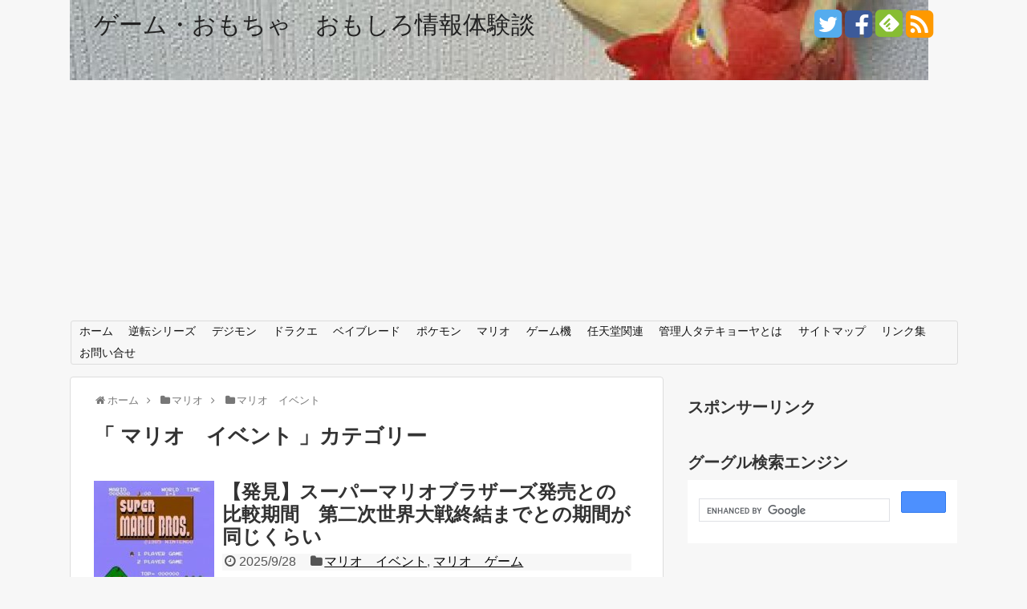

--- FILE ---
content_type: text/html; charset=UTF-8
request_url: https://gameomocha.com/category/%E3%83%9E%E3%83%AA%E3%82%AA/%E3%83%9E%E3%83%AA%E3%82%AA%E3%80%80%E3%82%A4%E3%83%99%E3%83%B3%E3%83%88
body_size: 25649
content:
<!DOCTYPE html>
<html dir="ltr" lang="ja" prefix="og: https://ogp.me/ns#">
<head>
<meta name="google-site-verification" content="yX1P7RSooCsvNgaPBxSWff6XlQ3rDyVrvbnJmS-4l2U" />
<meta charset="UTF-8">
<title>マリオ イベント | ゲーム・おもちゃ おもしろ情報体験談ゲーム・おもちゃ　おもしろ情報体験談</title>

<link rel="alternate" type="application/rss+xml" title="ゲーム・おもちゃ　おもしろ情報体験談 RSS Feed" href="https://gameomocha.com/feed" />
<link rel="pingback" href="https://gameomocha.com/wp/xmlrpc.php" />
<link rel="stylesheet" href="https://gameomocha.com/wp/wp-content/themes/simplicity-child-sidebar-336/style.css" media="screen">
<link rel="stylesheet" href="https://gameomocha.com/wp/wp-content/themes/simplicity/webfonts/css/font-awesome.min.css">
<link rel="stylesheet" href="https://gameomocha.com/wp/wp-content/themes/simplicity/webfonts/icomoon/style.css">
<link rel="stylesheet" href="https://gameomocha.com/wp/wp-content/themes/simplicity/css/fluidity.min.css">

		<!-- All in One SEO 4.9.1.1 - aioseo.com -->
	<meta name="robots" content="max-snippet:-1, max-image-preview:large, max-video-preview:-1" />
	<link rel="canonical" href="https://gameomocha.com/category/%e3%83%9e%e3%83%aa%e3%82%aa/%e3%83%9e%e3%83%aa%e3%82%aa%e3%80%80%e3%82%a4%e3%83%99%e3%83%b3%e3%83%88" />
	<link rel="next" href="https://gameomocha.com/category/%E3%83%9E%E3%83%AA%E3%82%AA/%E3%83%9E%E3%83%AA%E3%82%AA%E3%80%80%E3%82%A4%E3%83%99%E3%83%B3%E3%83%88/page/2" />
	<meta name="generator" content="All in One SEO (AIOSEO) 4.9.1.1" />
		<script type="application/ld+json" class="aioseo-schema">
			{"@context":"https:\/\/schema.org","@graph":[{"@type":"BreadcrumbList","@id":"https:\/\/gameomocha.com\/category\/%E3%83%9E%E3%83%AA%E3%82%AA\/%E3%83%9E%E3%83%AA%E3%82%AA%E3%80%80%E3%82%A4%E3%83%99%E3%83%B3%E3%83%88#breadcrumblist","itemListElement":[{"@type":"ListItem","@id":"https:\/\/gameomocha.com#listItem","position":1,"name":"Home","item":"https:\/\/gameomocha.com","nextItem":{"@type":"ListItem","@id":"https:\/\/gameomocha.com\/category\/%e3%83%9e%e3%83%aa%e3%82%aa#listItem","name":"\u30de\u30ea\u30aa"}},{"@type":"ListItem","@id":"https:\/\/gameomocha.com\/category\/%e3%83%9e%e3%83%aa%e3%82%aa#listItem","position":2,"name":"\u30de\u30ea\u30aa","item":"https:\/\/gameomocha.com\/category\/%e3%83%9e%e3%83%aa%e3%82%aa","nextItem":{"@type":"ListItem","@id":"https:\/\/gameomocha.com\/category\/%e3%83%9e%e3%83%aa%e3%82%aa\/%e3%83%9e%e3%83%aa%e3%82%aa%e3%80%80%e3%82%a4%e3%83%99%e3%83%b3%e3%83%88#listItem","name":"\u30de\u30ea\u30aa\u3000\u30a4\u30d9\u30f3\u30c8"},"previousItem":{"@type":"ListItem","@id":"https:\/\/gameomocha.com#listItem","name":"Home"}},{"@type":"ListItem","@id":"https:\/\/gameomocha.com\/category\/%e3%83%9e%e3%83%aa%e3%82%aa\/%e3%83%9e%e3%83%aa%e3%82%aa%e3%80%80%e3%82%a4%e3%83%99%e3%83%b3%e3%83%88#listItem","position":3,"name":"\u30de\u30ea\u30aa\u3000\u30a4\u30d9\u30f3\u30c8","previousItem":{"@type":"ListItem","@id":"https:\/\/gameomocha.com\/category\/%e3%83%9e%e3%83%aa%e3%82%aa#listItem","name":"\u30de\u30ea\u30aa"}}]},{"@type":"CollectionPage","@id":"https:\/\/gameomocha.com\/category\/%E3%83%9E%E3%83%AA%E3%82%AA\/%E3%83%9E%E3%83%AA%E3%82%AA%E3%80%80%E3%82%A4%E3%83%99%E3%83%B3%E3%83%88#collectionpage","url":"https:\/\/gameomocha.com\/category\/%E3%83%9E%E3%83%AA%E3%82%AA\/%E3%83%9E%E3%83%AA%E3%82%AA%E3%80%80%E3%82%A4%E3%83%99%E3%83%B3%E3%83%88","name":"\u30de\u30ea\u30aa \u30a4\u30d9\u30f3\u30c8 | \u30b2\u30fc\u30e0\u30fb\u304a\u3082\u3061\u3083 \u304a\u3082\u3057\u308d\u60c5\u5831\u4f53\u9a13\u8ac7","inLanguage":"ja","isPartOf":{"@id":"https:\/\/gameomocha.com\/#website"},"breadcrumb":{"@id":"https:\/\/gameomocha.com\/category\/%E3%83%9E%E3%83%AA%E3%82%AA\/%E3%83%9E%E3%83%AA%E3%82%AA%E3%80%80%E3%82%A4%E3%83%99%E3%83%B3%E3%83%88#breadcrumblist"}},{"@type":"Organization","@id":"https:\/\/gameomocha.com\/#organization","name":"\u30b2\u30fc\u30e0\u30fb\u304a\u3082\u3061\u3083\u3000\u304a\u3082\u3057\u308d\u60c5\u5831\u4f53\u9a13\u8ac7","url":"https:\/\/gameomocha.com\/","sameAs":["https:\/\/facebook.com\/","https:\/\/x.com\/","https:\/\/instagram.com\/","https:\/\/pinterest.com\/","https:\/\/youtube.com\/","https:\/\/linkedin.com\/in\/"]},{"@type":"WebSite","@id":"https:\/\/gameomocha.com\/#website","url":"https:\/\/gameomocha.com\/","name":"\u30b2\u30fc\u30e0\u30fb\u304a\u3082\u3061\u3083\u3000\u304a\u3082\u3057\u308d\u60c5\u5831\u4f53\u9a13\u8ac7","inLanguage":"ja","publisher":{"@id":"https:\/\/gameomocha.com\/#organization"}}]}
		</script>
		<!-- All in One SEO -->

<link rel="alternate" type="application/rss+xml" title="ゲーム・おもちゃ　おもしろ情報体験談 &raquo; フィード" href="https://gameomocha.com/feed" />
<link rel="alternate" type="application/rss+xml" title="ゲーム・おもちゃ　おもしろ情報体験談 &raquo; コメントフィード" href="https://gameomocha.com/comments/feed" />
<script type="text/javascript" id="wpp-js" src="https://gameomocha.com/wp/wp-content/plugins/wordpress-popular-posts/assets/js/wpp.min.js?ver=7.2.0" data-sampling="0" data-sampling-rate="100" data-api-url="https://gameomocha.com/wp-json/wordpress-popular-posts" data-post-id="0" data-token="0a156f0959" data-lang="0" data-debug="0"></script>
<link rel="alternate" type="application/rss+xml" title="ゲーム・おもちゃ　おもしろ情報体験談 &raquo; マリオ　イベント カテゴリーのフィード" href="https://gameomocha.com/category/%e3%83%9e%e3%83%aa%e3%82%aa/%e3%83%9e%e3%83%aa%e3%82%aa%e3%80%80%e3%82%a4%e3%83%99%e3%83%b3%e3%83%88/feed" />
		<!-- This site uses the Google Analytics by MonsterInsights plugin v9.10.0 - Using Analytics tracking - https://www.monsterinsights.com/ -->
							<script src="//www.googletagmanager.com/gtag/js?id=G-C99VN9RS86"  data-cfasync="false" data-wpfc-render="false" type="text/javascript" async></script>
			<script data-cfasync="false" data-wpfc-render="false" type="text/javascript">
				var mi_version = '9.10.0';
				var mi_track_user = true;
				var mi_no_track_reason = '';
								var MonsterInsightsDefaultLocations = {"page_location":"https:\/\/gameomocha.com\/category\/%E3%83%9E%E3%83%AA%E3%82%AA\/%E3%83%9E%E3%83%AA%E3%82%AA%E3%80%80%E3%82%A4%E3%83%99%E3%83%B3%E3%83%88\/"};
								if ( typeof MonsterInsightsPrivacyGuardFilter === 'function' ) {
					var MonsterInsightsLocations = (typeof MonsterInsightsExcludeQuery === 'object') ? MonsterInsightsPrivacyGuardFilter( MonsterInsightsExcludeQuery ) : MonsterInsightsPrivacyGuardFilter( MonsterInsightsDefaultLocations );
				} else {
					var MonsterInsightsLocations = (typeof MonsterInsightsExcludeQuery === 'object') ? MonsterInsightsExcludeQuery : MonsterInsightsDefaultLocations;
				}

								var disableStrs = [
										'ga-disable-G-C99VN9RS86',
									];

				/* Function to detect opted out users */
				function __gtagTrackerIsOptedOut() {
					for (var index = 0; index < disableStrs.length; index++) {
						if (document.cookie.indexOf(disableStrs[index] + '=true') > -1) {
							return true;
						}
					}

					return false;
				}

				/* Disable tracking if the opt-out cookie exists. */
				if (__gtagTrackerIsOptedOut()) {
					for (var index = 0; index < disableStrs.length; index++) {
						window[disableStrs[index]] = true;
					}
				}

				/* Opt-out function */
				function __gtagTrackerOptout() {
					for (var index = 0; index < disableStrs.length; index++) {
						document.cookie = disableStrs[index] + '=true; expires=Thu, 31 Dec 2099 23:59:59 UTC; path=/';
						window[disableStrs[index]] = true;
					}
				}

				if ('undefined' === typeof gaOptout) {
					function gaOptout() {
						__gtagTrackerOptout();
					}
				}
								window.dataLayer = window.dataLayer || [];

				window.MonsterInsightsDualTracker = {
					helpers: {},
					trackers: {},
				};
				if (mi_track_user) {
					function __gtagDataLayer() {
						dataLayer.push(arguments);
					}

					function __gtagTracker(type, name, parameters) {
						if (!parameters) {
							parameters = {};
						}

						if (parameters.send_to) {
							__gtagDataLayer.apply(null, arguments);
							return;
						}

						if (type === 'event') {
														parameters.send_to = monsterinsights_frontend.v4_id;
							var hookName = name;
							if (typeof parameters['event_category'] !== 'undefined') {
								hookName = parameters['event_category'] + ':' + name;
							}

							if (typeof MonsterInsightsDualTracker.trackers[hookName] !== 'undefined') {
								MonsterInsightsDualTracker.trackers[hookName](parameters);
							} else {
								__gtagDataLayer('event', name, parameters);
							}
							
						} else {
							__gtagDataLayer.apply(null, arguments);
						}
					}

					__gtagTracker('js', new Date());
					__gtagTracker('set', {
						'developer_id.dZGIzZG': true,
											});
					if ( MonsterInsightsLocations.page_location ) {
						__gtagTracker('set', MonsterInsightsLocations);
					}
										__gtagTracker('config', 'G-C99VN9RS86', {"forceSSL":"true","link_attribution":"true"} );
										window.gtag = __gtagTracker;										(function () {
						/* https://developers.google.com/analytics/devguides/collection/analyticsjs/ */
						/* ga and __gaTracker compatibility shim. */
						var noopfn = function () {
							return null;
						};
						var newtracker = function () {
							return new Tracker();
						};
						var Tracker = function () {
							return null;
						};
						var p = Tracker.prototype;
						p.get = noopfn;
						p.set = noopfn;
						p.send = function () {
							var args = Array.prototype.slice.call(arguments);
							args.unshift('send');
							__gaTracker.apply(null, args);
						};
						var __gaTracker = function () {
							var len = arguments.length;
							if (len === 0) {
								return;
							}
							var f = arguments[len - 1];
							if (typeof f !== 'object' || f === null || typeof f.hitCallback !== 'function') {
								if ('send' === arguments[0]) {
									var hitConverted, hitObject = false, action;
									if ('event' === arguments[1]) {
										if ('undefined' !== typeof arguments[3]) {
											hitObject = {
												'eventAction': arguments[3],
												'eventCategory': arguments[2],
												'eventLabel': arguments[4],
												'value': arguments[5] ? arguments[5] : 1,
											}
										}
									}
									if ('pageview' === arguments[1]) {
										if ('undefined' !== typeof arguments[2]) {
											hitObject = {
												'eventAction': 'page_view',
												'page_path': arguments[2],
											}
										}
									}
									if (typeof arguments[2] === 'object') {
										hitObject = arguments[2];
									}
									if (typeof arguments[5] === 'object') {
										Object.assign(hitObject, arguments[5]);
									}
									if ('undefined' !== typeof arguments[1].hitType) {
										hitObject = arguments[1];
										if ('pageview' === hitObject.hitType) {
											hitObject.eventAction = 'page_view';
										}
									}
									if (hitObject) {
										action = 'timing' === arguments[1].hitType ? 'timing_complete' : hitObject.eventAction;
										hitConverted = mapArgs(hitObject);
										__gtagTracker('event', action, hitConverted);
									}
								}
								return;
							}

							function mapArgs(args) {
								var arg, hit = {};
								var gaMap = {
									'eventCategory': 'event_category',
									'eventAction': 'event_action',
									'eventLabel': 'event_label',
									'eventValue': 'event_value',
									'nonInteraction': 'non_interaction',
									'timingCategory': 'event_category',
									'timingVar': 'name',
									'timingValue': 'value',
									'timingLabel': 'event_label',
									'page': 'page_path',
									'location': 'page_location',
									'title': 'page_title',
									'referrer' : 'page_referrer',
								};
								for (arg in args) {
																		if (!(!args.hasOwnProperty(arg) || !gaMap.hasOwnProperty(arg))) {
										hit[gaMap[arg]] = args[arg];
									} else {
										hit[arg] = args[arg];
									}
								}
								return hit;
							}

							try {
								f.hitCallback();
							} catch (ex) {
							}
						};
						__gaTracker.create = newtracker;
						__gaTracker.getByName = newtracker;
						__gaTracker.getAll = function () {
							return [];
						};
						__gaTracker.remove = noopfn;
						__gaTracker.loaded = true;
						window['__gaTracker'] = __gaTracker;
					})();
									} else {
										console.log("");
					(function () {
						function __gtagTracker() {
							return null;
						}

						window['__gtagTracker'] = __gtagTracker;
						window['gtag'] = __gtagTracker;
					})();
									}
			</script>
							<!-- / Google Analytics by MonsterInsights -->
		<style id='wp-img-auto-sizes-contain-inline-css' type='text/css'>
img:is([sizes=auto i],[sizes^="auto," i]){contain-intrinsic-size:3000px 1500px}
/*# sourceURL=wp-img-auto-sizes-contain-inline-css */
</style>
<style id='wp-emoji-styles-inline-css' type='text/css'>

	img.wp-smiley, img.emoji {
		display: inline !important;
		border: none !important;
		box-shadow: none !important;
		height: 1em !important;
		width: 1em !important;
		margin: 0 0.07em !important;
		vertical-align: -0.1em !important;
		background: none !important;
		padding: 0 !important;
	}
/*# sourceURL=wp-emoji-styles-inline-css */
</style>
<style id='wp-block-library-inline-css' type='text/css'>
:root{--wp-block-synced-color:#7a00df;--wp-block-synced-color--rgb:122,0,223;--wp-bound-block-color:var(--wp-block-synced-color);--wp-editor-canvas-background:#ddd;--wp-admin-theme-color:#007cba;--wp-admin-theme-color--rgb:0,124,186;--wp-admin-theme-color-darker-10:#006ba1;--wp-admin-theme-color-darker-10--rgb:0,107,160.5;--wp-admin-theme-color-darker-20:#005a87;--wp-admin-theme-color-darker-20--rgb:0,90,135;--wp-admin-border-width-focus:2px}@media (min-resolution:192dpi){:root{--wp-admin-border-width-focus:1.5px}}.wp-element-button{cursor:pointer}:root .has-very-light-gray-background-color{background-color:#eee}:root .has-very-dark-gray-background-color{background-color:#313131}:root .has-very-light-gray-color{color:#eee}:root .has-very-dark-gray-color{color:#313131}:root .has-vivid-green-cyan-to-vivid-cyan-blue-gradient-background{background:linear-gradient(135deg,#00d084,#0693e3)}:root .has-purple-crush-gradient-background{background:linear-gradient(135deg,#34e2e4,#4721fb 50%,#ab1dfe)}:root .has-hazy-dawn-gradient-background{background:linear-gradient(135deg,#faaca8,#dad0ec)}:root .has-subdued-olive-gradient-background{background:linear-gradient(135deg,#fafae1,#67a671)}:root .has-atomic-cream-gradient-background{background:linear-gradient(135deg,#fdd79a,#004a59)}:root .has-nightshade-gradient-background{background:linear-gradient(135deg,#330968,#31cdcf)}:root .has-midnight-gradient-background{background:linear-gradient(135deg,#020381,#2874fc)}:root{--wp--preset--font-size--normal:16px;--wp--preset--font-size--huge:42px}.has-regular-font-size{font-size:1em}.has-larger-font-size{font-size:2.625em}.has-normal-font-size{font-size:var(--wp--preset--font-size--normal)}.has-huge-font-size{font-size:var(--wp--preset--font-size--huge)}.has-text-align-center{text-align:center}.has-text-align-left{text-align:left}.has-text-align-right{text-align:right}.has-fit-text{white-space:nowrap!important}#end-resizable-editor-section{display:none}.aligncenter{clear:both}.items-justified-left{justify-content:flex-start}.items-justified-center{justify-content:center}.items-justified-right{justify-content:flex-end}.items-justified-space-between{justify-content:space-between}.screen-reader-text{border:0;clip-path:inset(50%);height:1px;margin:-1px;overflow:hidden;padding:0;position:absolute;width:1px;word-wrap:normal!important}.screen-reader-text:focus{background-color:#ddd;clip-path:none;color:#444;display:block;font-size:1em;height:auto;left:5px;line-height:normal;padding:15px 23px 14px;text-decoration:none;top:5px;width:auto;z-index:100000}html :where(.has-border-color){border-style:solid}html :where([style*=border-top-color]){border-top-style:solid}html :where([style*=border-right-color]){border-right-style:solid}html :where([style*=border-bottom-color]){border-bottom-style:solid}html :where([style*=border-left-color]){border-left-style:solid}html :where([style*=border-width]){border-style:solid}html :where([style*=border-top-width]){border-top-style:solid}html :where([style*=border-right-width]){border-right-style:solid}html :where([style*=border-bottom-width]){border-bottom-style:solid}html :where([style*=border-left-width]){border-left-style:solid}html :where(img[class*=wp-image-]){height:auto;max-width:100%}:where(figure){margin:0 0 1em}html :where(.is-position-sticky){--wp-admin--admin-bar--position-offset:var(--wp-admin--admin-bar--height,0px)}@media screen and (max-width:600px){html :where(.is-position-sticky){--wp-admin--admin-bar--position-offset:0px}}

/*# sourceURL=wp-block-library-inline-css */
</style><style id='wp-block-paragraph-inline-css' type='text/css'>
.is-small-text{font-size:.875em}.is-regular-text{font-size:1em}.is-large-text{font-size:2.25em}.is-larger-text{font-size:3em}.has-drop-cap:not(:focus):first-letter{float:left;font-size:8.4em;font-style:normal;font-weight:100;line-height:.68;margin:.05em .1em 0 0;text-transform:uppercase}body.rtl .has-drop-cap:not(:focus):first-letter{float:none;margin-left:.1em}p.has-drop-cap.has-background{overflow:hidden}:root :where(p.has-background){padding:1.25em 2.375em}:where(p.has-text-color:not(.has-link-color)) a{color:inherit}p.has-text-align-left[style*="writing-mode:vertical-lr"],p.has-text-align-right[style*="writing-mode:vertical-rl"]{rotate:180deg}
/*# sourceURL=https://gameomocha.com/wp/wp-includes/blocks/paragraph/style.min.css */
</style>
<style id='global-styles-inline-css' type='text/css'>
:root{--wp--preset--aspect-ratio--square: 1;--wp--preset--aspect-ratio--4-3: 4/3;--wp--preset--aspect-ratio--3-4: 3/4;--wp--preset--aspect-ratio--3-2: 3/2;--wp--preset--aspect-ratio--2-3: 2/3;--wp--preset--aspect-ratio--16-9: 16/9;--wp--preset--aspect-ratio--9-16: 9/16;--wp--preset--color--black: #000000;--wp--preset--color--cyan-bluish-gray: #abb8c3;--wp--preset--color--white: #ffffff;--wp--preset--color--pale-pink: #f78da7;--wp--preset--color--vivid-red: #cf2e2e;--wp--preset--color--luminous-vivid-orange: #ff6900;--wp--preset--color--luminous-vivid-amber: #fcb900;--wp--preset--color--light-green-cyan: #7bdcb5;--wp--preset--color--vivid-green-cyan: #00d084;--wp--preset--color--pale-cyan-blue: #8ed1fc;--wp--preset--color--vivid-cyan-blue: #0693e3;--wp--preset--color--vivid-purple: #9b51e0;--wp--preset--gradient--vivid-cyan-blue-to-vivid-purple: linear-gradient(135deg,rgb(6,147,227) 0%,rgb(155,81,224) 100%);--wp--preset--gradient--light-green-cyan-to-vivid-green-cyan: linear-gradient(135deg,rgb(122,220,180) 0%,rgb(0,208,130) 100%);--wp--preset--gradient--luminous-vivid-amber-to-luminous-vivid-orange: linear-gradient(135deg,rgb(252,185,0) 0%,rgb(255,105,0) 100%);--wp--preset--gradient--luminous-vivid-orange-to-vivid-red: linear-gradient(135deg,rgb(255,105,0) 0%,rgb(207,46,46) 100%);--wp--preset--gradient--very-light-gray-to-cyan-bluish-gray: linear-gradient(135deg,rgb(238,238,238) 0%,rgb(169,184,195) 100%);--wp--preset--gradient--cool-to-warm-spectrum: linear-gradient(135deg,rgb(74,234,220) 0%,rgb(151,120,209) 20%,rgb(207,42,186) 40%,rgb(238,44,130) 60%,rgb(251,105,98) 80%,rgb(254,248,76) 100%);--wp--preset--gradient--blush-light-purple: linear-gradient(135deg,rgb(255,206,236) 0%,rgb(152,150,240) 100%);--wp--preset--gradient--blush-bordeaux: linear-gradient(135deg,rgb(254,205,165) 0%,rgb(254,45,45) 50%,rgb(107,0,62) 100%);--wp--preset--gradient--luminous-dusk: linear-gradient(135deg,rgb(255,203,112) 0%,rgb(199,81,192) 50%,rgb(65,88,208) 100%);--wp--preset--gradient--pale-ocean: linear-gradient(135deg,rgb(255,245,203) 0%,rgb(182,227,212) 50%,rgb(51,167,181) 100%);--wp--preset--gradient--electric-grass: linear-gradient(135deg,rgb(202,248,128) 0%,rgb(113,206,126) 100%);--wp--preset--gradient--midnight: linear-gradient(135deg,rgb(2,3,129) 0%,rgb(40,116,252) 100%);--wp--preset--font-size--small: 13px;--wp--preset--font-size--medium: 20px;--wp--preset--font-size--large: 36px;--wp--preset--font-size--x-large: 42px;--wp--preset--spacing--20: 0.44rem;--wp--preset--spacing--30: 0.67rem;--wp--preset--spacing--40: 1rem;--wp--preset--spacing--50: 1.5rem;--wp--preset--spacing--60: 2.25rem;--wp--preset--spacing--70: 3.38rem;--wp--preset--spacing--80: 5.06rem;--wp--preset--shadow--natural: 6px 6px 9px rgba(0, 0, 0, 0.2);--wp--preset--shadow--deep: 12px 12px 50px rgba(0, 0, 0, 0.4);--wp--preset--shadow--sharp: 6px 6px 0px rgba(0, 0, 0, 0.2);--wp--preset--shadow--outlined: 6px 6px 0px -3px rgb(255, 255, 255), 6px 6px rgb(0, 0, 0);--wp--preset--shadow--crisp: 6px 6px 0px rgb(0, 0, 0);}:where(.is-layout-flex){gap: 0.5em;}:where(.is-layout-grid){gap: 0.5em;}body .is-layout-flex{display: flex;}.is-layout-flex{flex-wrap: wrap;align-items: center;}.is-layout-flex > :is(*, div){margin: 0;}body .is-layout-grid{display: grid;}.is-layout-grid > :is(*, div){margin: 0;}:where(.wp-block-columns.is-layout-flex){gap: 2em;}:where(.wp-block-columns.is-layout-grid){gap: 2em;}:where(.wp-block-post-template.is-layout-flex){gap: 1.25em;}:where(.wp-block-post-template.is-layout-grid){gap: 1.25em;}.has-black-color{color: var(--wp--preset--color--black) !important;}.has-cyan-bluish-gray-color{color: var(--wp--preset--color--cyan-bluish-gray) !important;}.has-white-color{color: var(--wp--preset--color--white) !important;}.has-pale-pink-color{color: var(--wp--preset--color--pale-pink) !important;}.has-vivid-red-color{color: var(--wp--preset--color--vivid-red) !important;}.has-luminous-vivid-orange-color{color: var(--wp--preset--color--luminous-vivid-orange) !important;}.has-luminous-vivid-amber-color{color: var(--wp--preset--color--luminous-vivid-amber) !important;}.has-light-green-cyan-color{color: var(--wp--preset--color--light-green-cyan) !important;}.has-vivid-green-cyan-color{color: var(--wp--preset--color--vivid-green-cyan) !important;}.has-pale-cyan-blue-color{color: var(--wp--preset--color--pale-cyan-blue) !important;}.has-vivid-cyan-blue-color{color: var(--wp--preset--color--vivid-cyan-blue) !important;}.has-vivid-purple-color{color: var(--wp--preset--color--vivid-purple) !important;}.has-black-background-color{background-color: var(--wp--preset--color--black) !important;}.has-cyan-bluish-gray-background-color{background-color: var(--wp--preset--color--cyan-bluish-gray) !important;}.has-white-background-color{background-color: var(--wp--preset--color--white) !important;}.has-pale-pink-background-color{background-color: var(--wp--preset--color--pale-pink) !important;}.has-vivid-red-background-color{background-color: var(--wp--preset--color--vivid-red) !important;}.has-luminous-vivid-orange-background-color{background-color: var(--wp--preset--color--luminous-vivid-orange) !important;}.has-luminous-vivid-amber-background-color{background-color: var(--wp--preset--color--luminous-vivid-amber) !important;}.has-light-green-cyan-background-color{background-color: var(--wp--preset--color--light-green-cyan) !important;}.has-vivid-green-cyan-background-color{background-color: var(--wp--preset--color--vivid-green-cyan) !important;}.has-pale-cyan-blue-background-color{background-color: var(--wp--preset--color--pale-cyan-blue) !important;}.has-vivid-cyan-blue-background-color{background-color: var(--wp--preset--color--vivid-cyan-blue) !important;}.has-vivid-purple-background-color{background-color: var(--wp--preset--color--vivid-purple) !important;}.has-black-border-color{border-color: var(--wp--preset--color--black) !important;}.has-cyan-bluish-gray-border-color{border-color: var(--wp--preset--color--cyan-bluish-gray) !important;}.has-white-border-color{border-color: var(--wp--preset--color--white) !important;}.has-pale-pink-border-color{border-color: var(--wp--preset--color--pale-pink) !important;}.has-vivid-red-border-color{border-color: var(--wp--preset--color--vivid-red) !important;}.has-luminous-vivid-orange-border-color{border-color: var(--wp--preset--color--luminous-vivid-orange) !important;}.has-luminous-vivid-amber-border-color{border-color: var(--wp--preset--color--luminous-vivid-amber) !important;}.has-light-green-cyan-border-color{border-color: var(--wp--preset--color--light-green-cyan) !important;}.has-vivid-green-cyan-border-color{border-color: var(--wp--preset--color--vivid-green-cyan) !important;}.has-pale-cyan-blue-border-color{border-color: var(--wp--preset--color--pale-cyan-blue) !important;}.has-vivid-cyan-blue-border-color{border-color: var(--wp--preset--color--vivid-cyan-blue) !important;}.has-vivid-purple-border-color{border-color: var(--wp--preset--color--vivid-purple) !important;}.has-vivid-cyan-blue-to-vivid-purple-gradient-background{background: var(--wp--preset--gradient--vivid-cyan-blue-to-vivid-purple) !important;}.has-light-green-cyan-to-vivid-green-cyan-gradient-background{background: var(--wp--preset--gradient--light-green-cyan-to-vivid-green-cyan) !important;}.has-luminous-vivid-amber-to-luminous-vivid-orange-gradient-background{background: var(--wp--preset--gradient--luminous-vivid-amber-to-luminous-vivid-orange) !important;}.has-luminous-vivid-orange-to-vivid-red-gradient-background{background: var(--wp--preset--gradient--luminous-vivid-orange-to-vivid-red) !important;}.has-very-light-gray-to-cyan-bluish-gray-gradient-background{background: var(--wp--preset--gradient--very-light-gray-to-cyan-bluish-gray) !important;}.has-cool-to-warm-spectrum-gradient-background{background: var(--wp--preset--gradient--cool-to-warm-spectrum) !important;}.has-blush-light-purple-gradient-background{background: var(--wp--preset--gradient--blush-light-purple) !important;}.has-blush-bordeaux-gradient-background{background: var(--wp--preset--gradient--blush-bordeaux) !important;}.has-luminous-dusk-gradient-background{background: var(--wp--preset--gradient--luminous-dusk) !important;}.has-pale-ocean-gradient-background{background: var(--wp--preset--gradient--pale-ocean) !important;}.has-electric-grass-gradient-background{background: var(--wp--preset--gradient--electric-grass) !important;}.has-midnight-gradient-background{background: var(--wp--preset--gradient--midnight) !important;}.has-small-font-size{font-size: var(--wp--preset--font-size--small) !important;}.has-medium-font-size{font-size: var(--wp--preset--font-size--medium) !important;}.has-large-font-size{font-size: var(--wp--preset--font-size--large) !important;}.has-x-large-font-size{font-size: var(--wp--preset--font-size--x-large) !important;}
/*# sourceURL=global-styles-inline-css */
</style>

<style id='classic-theme-styles-inline-css' type='text/css'>
/*! This file is auto-generated */
.wp-block-button__link{color:#fff;background-color:#32373c;border-radius:9999px;box-shadow:none;text-decoration:none;padding:calc(.667em + 2px) calc(1.333em + 2px);font-size:1.125em}.wp-block-file__button{background:#32373c;color:#fff;text-decoration:none}
/*# sourceURL=/wp-includes/css/classic-themes.min.css */
</style>
<link rel='stylesheet' id='cntctfrm_form_style-css' href='https://gameomocha.com/wp/wp-content/plugins/contact-form-plugin/css/form_style.css' type='text/css' media='all' />
<link rel='stylesheet' id='ez-toc-css' href='https://gameomocha.com/wp/wp-content/plugins/easy-table-of-contents/assets/css/screen.min.css' type='text/css' media='all' />
<style id='ez-toc-inline-css' type='text/css'>
div#ez-toc-container .ez-toc-title {font-size: 120%;}div#ez-toc-container .ez-toc-title {font-weight: 500;}div#ez-toc-container ul li {font-size: 95%;}div#ez-toc-container ul li {font-weight: 500;}div#ez-toc-container nav ul ul li {font-size: 90%;}
.ez-toc-container-direction {direction: ltr;}.ez-toc-counter ul{counter-reset: item ;}.ez-toc-counter nav ul li a::before {content: counters(item, '.', decimal) '. ';display: inline-block;counter-increment: item;flex-grow: 0;flex-shrink: 0;margin-right: .2em; float: left; }.ez-toc-widget-direction {direction: ltr;}.ez-toc-widget-container ul{counter-reset: item ;}.ez-toc-widget-container nav ul li a::before {content: counters(item, '.', decimal) '. ';display: inline-block;counter-increment: item;flex-grow: 0;flex-shrink: 0;margin-right: .2em; float: left; }
/*# sourceURL=ez-toc-inline-css */
</style>
<link rel='stylesheet' id='wordpress-popular-posts-css-css' href='https://gameomocha.com/wp/wp-content/plugins/wordpress-popular-posts/assets/css/wpp.css' type='text/css' media='all' />
<style id='akismet-widget-style-inline-css' type='text/css'>

			.a-stats {
				--akismet-color-mid-green: #357b49;
				--akismet-color-white: #fff;
				--akismet-color-light-grey: #f6f7f7;

				max-width: 350px;
				width: auto;
			}

			.a-stats * {
				all: unset;
				box-sizing: border-box;
			}

			.a-stats strong {
				font-weight: 600;
			}

			.a-stats a.a-stats__link,
			.a-stats a.a-stats__link:visited,
			.a-stats a.a-stats__link:active {
				background: var(--akismet-color-mid-green);
				border: none;
				box-shadow: none;
				border-radius: 8px;
				color: var(--akismet-color-white);
				cursor: pointer;
				display: block;
				font-family: -apple-system, BlinkMacSystemFont, 'Segoe UI', 'Roboto', 'Oxygen-Sans', 'Ubuntu', 'Cantarell', 'Helvetica Neue', sans-serif;
				font-weight: 500;
				padding: 12px;
				text-align: center;
				text-decoration: none;
				transition: all 0.2s ease;
			}

			/* Extra specificity to deal with TwentyTwentyOne focus style */
			.widget .a-stats a.a-stats__link:focus {
				background: var(--akismet-color-mid-green);
				color: var(--akismet-color-white);
				text-decoration: none;
			}

			.a-stats a.a-stats__link:hover {
				filter: brightness(110%);
				box-shadow: 0 4px 12px rgba(0, 0, 0, 0.06), 0 0 2px rgba(0, 0, 0, 0.16);
			}

			.a-stats .count {
				color: var(--akismet-color-white);
				display: block;
				font-size: 1.5em;
				line-height: 1.4;
				padding: 0 13px;
				white-space: nowrap;
			}
		
/*# sourceURL=akismet-widget-style-inline-css */
</style>
<script type="text/javascript" src="https://gameomocha.com/wp/wp-includes/js/jquery/jquery.min.js" id="jquery-core-js"></script>
<script type="text/javascript" src="https://gameomocha.com/wp/wp-includes/js/jquery/jquery-migrate.min.js" id="jquery-migrate-js"></script>
<script type="text/javascript" src="https://gameomocha.com/wp/wp-content/plugins/google-analytics-for-wordpress/assets/js/frontend-gtag.min.js" id="monsterinsights-frontend-script-js" async="async" data-wp-strategy="async"></script>
<script data-cfasync="false" data-wpfc-render="false" type="text/javascript" id='monsterinsights-frontend-script-js-extra'>/* <![CDATA[ */
var monsterinsights_frontend = {"js_events_tracking":"true","download_extensions":"doc,pdf,ppt,zip,xls,docx,pptx,xlsx","inbound_paths":"[{\"path\":\"\\\/go\\\/\",\"label\":\"affiliate\"},{\"path\":\"\\\/recommend\\\/\",\"label\":\"affiliate\"}]","home_url":"https:\/\/gameomocha.com","hash_tracking":"false","v4_id":"G-C99VN9RS86"};/* ]]> */
</script>
<link rel="https://api.w.org/" href="https://gameomocha.com/wp-json/" /><link rel="alternate" title="JSON" type="application/json" href="https://gameomocha.com/wp-json/wp/v2/categories/153" /><link rel="EditURI" type="application/rsd+xml" title="RSD" href="https://gameomocha.com/wp/xmlrpc.php?rsd" />
<meta name="generator" content="WordPress 6.9" />
            <style id="wpp-loading-animation-styles">@-webkit-keyframes bgslide{from{background-position-x:0}to{background-position-x:-200%}}@keyframes bgslide{from{background-position-x:0}to{background-position-x:-200%}}.wpp-widget-block-placeholder,.wpp-shortcode-placeholder{margin:0 auto;width:60px;height:3px;background:#dd3737;background:linear-gradient(90deg,#dd3737 0%,#571313 10%,#dd3737 100%);background-size:200% auto;border-radius:3px;-webkit-animation:bgslide 1s infinite linear;animation:bgslide 1s infinite linear}</style>
            <style type="text/css">
</style><style type="text/css" id="custom-background-css">
body.custom-background { background-color: #f7f7f7; }
</style>
	<link rel="icon" href="https://gameomocha.com/wp/wp-content/uploads/2015/08/cropped-8月23日③-e1440035974289-32x32.jpg" sizes="32x32" />
<link rel="icon" href="https://gameomocha.com/wp/wp-content/uploads/2015/08/cropped-8月23日③-e1440035974289-192x192.jpg" sizes="192x192" />
<link rel="apple-touch-icon" href="https://gameomocha.com/wp/wp-content/uploads/2015/08/cropped-8月23日③-e1440035974289-180x180.jpg" />
<meta name="msapplication-TileImage" content="https://gameomocha.com/wp/wp-content/uploads/2015/08/cropped-8月23日③-e1440035974289-270x270.jpg" />
<script src="https://gameomocha.com/wp/wp-content/themes/simplicity/javascript.js" charset="UTF-8"></script>
<script src="https://gameomocha.com/wp/wp-content/themes/simplicity-child-sidebar-336/javascript.js" charset="UTF-8"></script>
  <meta name="viewport" content="width=1280, maximum-scale=1, user-scalable=yes">
<!-- OGP -->
<meta property="og:type" content="blog">
<meta property="og:description" content="">
<meta property="og:title" content="ゲーム・おもちゃ　おもしろ情報体験談">
<meta property="og:url" content="https://gameomocha.com">
<meta property="og:image" content="https://gameomocha.com/wp/wp-content/uploads/2014/11/cropped-IMG_20141108_110829220.jpg">
<meta property="og:site_name" content="ゲーム・おもちゃ　おもしろ情報体験談">
<meta property="og:locale" content="ja_JP" />
<!-- /OGP -->
<!-- Twitter Card -->
<meta name="twitter:card" content="summary">
<meta name="twitter:description" content="">
<meta name="twitter:title" content="ゲーム・おもちゃ　おもしろ情報体験談">
<meta name="twitter:url" content="https://gameomocha.com">
<meta name="twitter:image" content="https://gameomocha.com/wp/wp-content/uploads/2014/11/cropped-IMG_20141108_110829220.jpg">
<meta name="twitter:domain" content="gameomocha.com">
<meta name="twitter:creator" content="@tatekyoya">
<meta name="twitter:site" content="@tatekyoya">
<!-- /Twitter Card -->
</head>
  <body class="archive category category-153 custom-background wp-theme-simplicity wp-child-theme-simplicity-child-sidebar-336">
    <div id="container">
    
      <!-- header -->
      <div id="header" class="clearfix">
        <div id="header-in">
        
                    <div id="h-top" style="background-image:url(https://gameomocha.com/wp/wp-content/uploads/2014/11/cropped-IMG_20141108_110829220.jpg)">
                        <!-- モバイルメニュー表示用のボタン -->
            <div id="mobile-menu">
              <a id="mobile-menu-toggle" href="#"><i class="fa fa-list fa-2x"></i></a>
            </div>
                    
            <div class="alignleft">
              <!-- サイトのタイトル -->
<p id="site-title">
  <a href="https://gameomocha.com/">ゲーム・おもちゃ　おもしろ情報体験談</a></p>
<!-- サイトの概要 -->
<p id="site-description">
  </p>
            </div>
            
            <div class="alignright">
                            <!-- SNSページ -->
<div class="sns-pages">
    <p class="sns-follow-msg">フォローする</p>
    <ul class="snsp">
          <li class="twitter-page"><a href="https://twitter.com/tatekyoya" target="_blank" title="Twitterをフォロー"><i class="fa fa-twitter-square"></i></a></li>
              <li class="facebook-page"><a href="https://www.facebook.com/gameomocha" target="_blank" title="Facebookをフォロー"><i class="fa fa-facebook-square"></i></a></li>
                  <li class="feedly-page"><a href='http://feedly.com/index.html#subscription%2Ffeed%2Fhttps%3A%2F%2Fgameomocha.com%2Ffeed' target='blank' title="feedlyで更新情報をフォロー"><i class="fa icon-feedly-square"></i></a></li>
      
          <li class="rss-page"><a href="https://gameomocha.com/feed" target="_blank" title="RSSで更新情報をフォロー"><i class="fa fa-rss-square fa-2x"></i></a></li>
      </ul>
</div>
                          </div>
            
          </div><!-- /#h-top -->
        </div><!-- /#header-in -->
      </div><!-- /#header -->
      
      <!-- Navigation -->
<nav>
<div id="navi">
	<div id="navi-in">
    <div class="menu-%e3%82%ab%e3%82%b9%e3%82%bf%e3%83%a0%e3%83%a1%e3%83%8b%e3%83%a5%e3%83%bc-container"><ul id="menu-%e3%82%ab%e3%82%b9%e3%82%bf%e3%83%a0%e3%83%a1%e3%83%8b%e3%83%a5%e3%83%bc" class="menu"><li id="menu-item-31" class="menu-item menu-item-type-custom menu-item-object-custom menu-item-home menu-item-31"><a href="http://gameomocha.com/">ホーム</a></li>
<li id="menu-item-11560" class="menu-item menu-item-type-taxonomy menu-item-object-category menu-item-has-children menu-item-11560"><a href="https://gameomocha.com/category/%e9%80%86%e8%bb%a2%e3%82%b7%e3%83%aa%e3%83%bc%e3%82%ba">逆転シリーズ</a>
<ul class="sub-menu">
	<li id="menu-item-11561" class="menu-item menu-item-type-taxonomy menu-item-object-category menu-item-11561"><a href="https://gameomocha.com/category/%e9%80%86%e8%bb%a2%e3%82%b7%e3%83%aa%e3%83%bc%e3%82%ba/%e5%a4%a7%e9%80%86%e8%bb%a2%e8%a3%81%e5%88%a4">大逆転裁判</a></li>
	<li id="menu-item-11562" class="menu-item menu-item-type-taxonomy menu-item-object-category menu-item-11562"><a href="https://gameomocha.com/category/%e9%80%86%e8%bb%a2%e3%82%b7%e3%83%aa%e3%83%bc%e3%82%ba/%e9%80%86%e8%bb%a2%e8%a3%81%e5%88%a4%e3%80%80%e3%82%a2%e3%83%8b%e3%83%a1">逆転裁判　アニメ</a></li>
	<li id="menu-item-11563" class="menu-item menu-item-type-taxonomy menu-item-object-category menu-item-11563"><a href="https://gameomocha.com/category/%e9%80%86%e8%bb%a2%e3%82%b7%e3%83%aa%e3%83%bc%e3%82%ba/%e9%80%86%e8%bb%a2%e8%a3%81%e5%88%a4%e3%80%80%e3%82%b2%e3%83%bc%e3%83%a0">逆転裁判　ゲーム</a></li>
</ul>
</li>
<li id="menu-item-11517" class="menu-item menu-item-type-taxonomy menu-item-object-category menu-item-has-children menu-item-11517"><a href="https://gameomocha.com/category/%e3%83%87%e3%82%b8%e3%83%a2%e3%83%b3">デジモン</a>
<ul class="sub-menu">
	<li id="menu-item-11528" class="menu-item menu-item-type-taxonomy menu-item-object-category menu-item-11528"><a href="https://gameomocha.com/category/%e3%83%87%e3%82%b8%e3%83%a2%e3%83%b3/%e3%83%87%e3%82%b8%e3%83%a2%e3%83%b3%e3%80%80%e3%82%a4%e3%83%99%e3%83%b3%e3%83%88">デジモン　イベント</a></li>
	<li id="menu-item-12596" class="menu-item menu-item-type-taxonomy menu-item-object-category menu-item-12596"><a href="https://gameomocha.com/category/%e3%83%87%e3%82%b8%e3%83%a2%e3%83%b3/%e3%83%87%e3%82%b8%e3%83%a2%e3%83%b3%e3%80%80%e6%98%a0%e7%94%bb">デジモン　映画</a></li>
	<li id="menu-item-11529" class="menu-item menu-item-type-taxonomy menu-item-object-category menu-item-11529"><a href="https://gameomocha.com/category/%e3%83%87%e3%82%b8%e3%83%a2%e3%83%b3/%e3%83%87%e3%82%b8%e3%83%a2%e3%83%b3%e3%80%80%e3%81%8a%e3%82%82%e3%81%a1%e3%82%83">デジモン　おもちゃ</a></li>
	<li id="menu-item-11503" class="menu-item menu-item-type-taxonomy menu-item-object-category menu-item-11503"><a href="https://gameomocha.com/category/%e3%83%87%e3%82%b8%e3%83%a2%e3%83%b3/%e3%83%87%e3%82%b8%e3%83%a2%e3%83%b3%e3%80%80%e3%82%b2%e3%83%bc%e3%83%a0">デジモン　ゲーム</a></li>
</ul>
</li>
<li id="menu-item-11518" class="menu-item menu-item-type-taxonomy menu-item-object-category menu-item-has-children menu-item-11518"><a href="https://gameomocha.com/category/%e3%83%89%e3%83%a9%e3%82%af%e3%82%a8">ドラクエ</a>
<ul class="sub-menu">
	<li id="menu-item-11521" class="menu-item menu-item-type-taxonomy menu-item-object-category menu-item-11521"><a href="https://gameomocha.com/category/%e3%83%89%e3%83%a9%e3%82%af%e3%82%a8/%e3%83%89%e3%83%a9%e3%82%af%e3%82%a8%e3%80%80%e3%82%a4%e3%83%99%e3%83%b3%e3%83%88">ドラクエ　イベント</a></li>
	<li id="menu-item-11522" class="menu-item menu-item-type-taxonomy menu-item-object-category menu-item-11522"><a href="https://gameomocha.com/category/%e3%83%89%e3%83%a9%e3%82%af%e3%82%a8/%e3%83%89%e3%83%a9%e3%82%af%e3%82%a8%e3%80%80%e3%81%8a%e3%82%82%e3%81%a1%e3%82%83">ドラクエ　おもちゃ</a></li>
	<li id="menu-item-11501" class="menu-item menu-item-type-taxonomy menu-item-object-category menu-item-11501"><a href="https://gameomocha.com/category/%e3%83%89%e3%83%a9%e3%82%af%e3%82%a8/%e3%83%89%e3%83%a9%e3%82%af%e3%82%a8%e3%80%80%e3%82%b2%e3%83%bc%e3%83%a0">ドラクエ　ゲーム</a></li>
	<li id="menu-item-11523" class="menu-item menu-item-type-taxonomy menu-item-object-category menu-item-11523"><a href="https://gameomocha.com/category/%e3%83%89%e3%83%a9%e3%82%af%e3%82%a8/%e3%83%89%e3%83%a9%e3%82%af%e3%82%a8%e3%80%80%e9%a3%9f%e3%81%b9%e7%89%a9">ドラクエ　食べ物</a></li>
</ul>
</li>
<li id="menu-item-11520" class="menu-item menu-item-type-taxonomy menu-item-object-category menu-item-has-children menu-item-11520"><a href="https://gameomocha.com/category/%e3%83%99%e3%82%a4%e3%83%96%e3%83%ac%e3%83%bc%e3%83%89">ベイブレード</a>
<ul class="sub-menu">
	<li id="menu-item-11527" class="menu-item menu-item-type-taxonomy menu-item-object-category menu-item-11527"><a href="https://gameomocha.com/category/%e3%83%99%e3%82%a4%e3%83%96%e3%83%ac%e3%83%bc%e3%83%89/%e3%83%99%e3%82%a4%e3%83%96%e3%83%ac%e3%83%bc%e3%83%89%e3%80%80%e3%82%a2%e3%83%8b%e3%83%a1">ベイブレード　アニメ</a></li>
	<li id="menu-item-11525" class="menu-item menu-item-type-taxonomy menu-item-object-category menu-item-11525"><a href="https://gameomocha.com/category/%e3%83%99%e3%82%a4%e3%83%96%e3%83%ac%e3%83%bc%e3%83%89/%e3%83%99%e3%82%a4%e3%83%96%e3%83%ac%e3%83%bc%e3%83%89%e3%80%80%e3%82%a4%e3%83%99%e3%83%b3%e3%83%88">ベイブレード　イベント</a></li>
	<li id="menu-item-11502" class="menu-item menu-item-type-taxonomy menu-item-object-category menu-item-11502"><a href="https://gameomocha.com/category/%e3%83%99%e3%82%a4%e3%83%96%e3%83%ac%e3%83%bc%e3%83%89/%e3%83%99%e3%82%a4%e3%83%96%e3%83%ac%e3%83%bc%e3%83%89%e3%80%80%e3%81%8a%e3%82%82%e3%81%a1%e3%82%83">ベイブレード　おもちゃ</a></li>
	<li id="menu-item-11526" class="menu-item menu-item-type-taxonomy menu-item-object-category menu-item-11526"><a href="https://gameomocha.com/category/%e3%83%99%e3%82%a4%e3%83%96%e3%83%ac%e3%83%bc%e3%83%89/%e3%83%99%e3%82%a4%e3%83%96%e3%83%ac%e3%83%bc%e3%83%89%e3%80%80%e3%82%b2%e3%83%bc%e3%83%a0">ベイブレード　ゲーム</a></li>
</ul>
</li>
<li id="menu-item-11514" class="menu-item menu-item-type-taxonomy menu-item-object-category menu-item-has-children menu-item-11514"><a href="https://gameomocha.com/category/%e3%83%9d%e3%82%b1%e3%83%a2%e3%83%b3">ポケモン</a>
<ul class="sub-menu">
	<li id="menu-item-11524" class="menu-item menu-item-type-taxonomy menu-item-object-category menu-item-11524"><a href="https://gameomocha.com/category/%e3%83%9d%e3%82%b1%e3%83%a2%e3%83%b3/%e3%83%9d%e3%82%b1%e3%83%a2%e3%83%b3%e3%80%80%e3%82%a2%e3%83%8b%e3%83%a1">ポケモン　アニメ</a></li>
	<li id="menu-item-11511" class="menu-item menu-item-type-taxonomy menu-item-object-category menu-item-11511"><a href="https://gameomocha.com/category/%e3%83%9d%e3%82%b1%e3%83%a2%e3%83%b3/%e3%83%9d%e3%82%b1%e3%83%a2%e3%83%b3%e3%80%80%e3%82%a4%e3%83%99%e3%83%b3%e3%83%88">ポケモン　イベント</a></li>
	<li id="menu-item-11506" class="menu-item menu-item-type-taxonomy menu-item-object-category menu-item-11506"><a href="https://gameomocha.com/category/%e3%83%9d%e3%82%b1%e3%83%a2%e3%83%b3/%e3%83%9d%e3%82%b1%e3%83%a2%e3%83%b3-%e6%98%a0%e7%94%bb">ポケモン　映画</a></li>
	<li id="menu-item-11512" class="menu-item menu-item-type-taxonomy menu-item-object-category menu-item-11512"><a href="https://gameomocha.com/category/%e3%83%9d%e3%82%b1%e3%83%a2%e3%83%b3/%e3%83%9d%e3%82%b1%e3%83%a2%e3%83%b3-%e3%81%8a%e3%82%82%e3%81%a1%e3%82%83">ポケモン　おもちゃ</a></li>
	<li id="menu-item-11500" class="menu-item menu-item-type-taxonomy menu-item-object-category menu-item-11500"><a href="https://gameomocha.com/category/%e3%83%9d%e3%82%b1%e3%83%a2%e3%83%b3/%e3%83%9d%e3%82%b1%e3%83%a2%e3%83%b3-%e3%82%b2%e3%83%bc%e3%83%a0">ポケモン　ゲーム</a></li>
	<li id="menu-item-11504" class="menu-item menu-item-type-taxonomy menu-item-object-category menu-item-11504"><a href="https://gameomocha.com/category/%e3%83%9d%e3%82%b1%e3%83%a2%e3%83%b3/%e3%83%9d%e3%82%b1%e3%83%a2%e3%83%b3%e3%80%80%e5%b0%8f%e3%83%8d%e3%82%bf">ポケモン　小ネタ</a></li>
	<li id="menu-item-11513" class="menu-item menu-item-type-taxonomy menu-item-object-category menu-item-11513"><a href="https://gameomocha.com/category/%e3%83%9d%e3%82%b1%e3%83%a2%e3%83%b3/%e3%83%9d%e3%82%b1%e3%83%a2%e3%83%b3%e3%80%80%e9%a3%9f%e3%81%b9%e7%89%a9">ポケモン　食べ物</a></li>
</ul>
</li>
<li id="menu-item-11515" class="menu-item menu-item-type-taxonomy menu-item-object-category current-category-ancestor current-menu-ancestor current-menu-parent current-category-parent menu-item-has-children menu-item-11515"><a href="https://gameomocha.com/category/%e3%83%9e%e3%83%aa%e3%82%aa">マリオ</a>
<ul class="sub-menu">
	<li id="menu-item-11533" class="menu-item menu-item-type-taxonomy menu-item-object-category current-menu-item menu-item-11533"><a href="https://gameomocha.com/category/%e3%83%9e%e3%83%aa%e3%82%aa/%e3%83%9e%e3%83%aa%e3%82%aa%e3%80%80%e3%82%a4%e3%83%99%e3%83%b3%e3%83%88" aria-current="page">マリオ　イベント</a></li>
	<li id="menu-item-11534" class="menu-item menu-item-type-taxonomy menu-item-object-category menu-item-11534"><a href="https://gameomocha.com/category/%e3%83%9e%e3%83%aa%e3%82%aa/%e3%83%9e%e3%83%aa%e3%82%aa%e3%80%80%e3%81%8a%e3%82%82%e3%81%a1%e3%82%83">マリオ　おもちゃ</a></li>
	<li id="menu-item-11535" class="menu-item menu-item-type-taxonomy menu-item-object-category menu-item-11535"><a href="https://gameomocha.com/category/%e3%83%9e%e3%83%aa%e3%82%aa/%e3%83%9e%e3%83%aa%e3%82%aa%e3%80%80%e3%82%b2%e3%83%bc%e3%83%a0">マリオ　ゲーム</a></li>
</ul>
</li>
<li id="menu-item-11550" class="menu-item menu-item-type-taxonomy menu-item-object-category menu-item-has-children menu-item-11550"><a href="https://gameomocha.com/category/%e3%82%b2%e3%83%bc%e3%83%a0%e6%a9%9f">ゲーム機</a>
<ul class="sub-menu">
	<li id="menu-item-11545" class="menu-item menu-item-type-taxonomy menu-item-object-category menu-item-11545"><a href="https://gameomocha.com/category/%e3%82%b2%e3%83%bc%e3%83%a0%e6%a9%9f/ps4">PS4</a></li>
	<li id="menu-item-11546" class="menu-item menu-item-type-taxonomy menu-item-object-category menu-item-11546"><a href="https://gameomocha.com/category/%e3%82%b2%e3%83%bc%e3%83%a0%e6%a9%9f/psvita">PSVita</a></li>
	<li id="menu-item-11547" class="menu-item menu-item-type-taxonomy menu-item-object-category menu-item-11547"><a href="https://gameomocha.com/category/%e3%82%b2%e3%83%bc%e3%83%a0%e6%a9%9f/psvr">PSVR</a></li>
	<li id="menu-item-11551" class="menu-item menu-item-type-taxonomy menu-item-object-category menu-item-11551"><a href="https://gameomocha.com/category/%e3%82%b2%e3%83%bc%e3%83%a0%e6%a9%9f/%e3%83%8b%e3%83%b3%e3%83%86%e3%83%b3%e3%83%89%e3%83%bc2ds">ニンテンドー2DS</a></li>
	<li id="menu-item-11552" class="menu-item menu-item-type-taxonomy menu-item-object-category menu-item-11552"><a href="https://gameomocha.com/category/%e3%82%b2%e3%83%bc%e3%83%a0%e6%a9%9f/%e3%83%8b%e3%83%b3%e3%83%86%e3%83%b3%e3%83%89%e3%83%bc3ds">ニンテンドー3DS</a></li>
	<li id="menu-item-11507" class="menu-item menu-item-type-taxonomy menu-item-object-category menu-item-11507"><a href="https://gameomocha.com/category/%e3%82%b2%e3%83%bc%e3%83%a0%e6%a9%9f/%e3%83%8b%e3%83%b3%e3%83%86%e3%83%b3%e3%83%89%e3%83%bc%e3%82%b9%e3%82%a4%e3%83%83%e3%83%81">ニンテンドースイッチ</a></li>
	<li id="menu-item-11548" class="menu-item menu-item-type-taxonomy menu-item-object-category menu-item-11548"><a href="https://gameomocha.com/category/%e3%82%b2%e3%83%bc%e3%83%a0%e6%a9%9f/wiiu">WiiU</a></li>
	<li id="menu-item-11544" class="menu-item menu-item-type-taxonomy menu-item-object-category menu-item-11544"><a href="https://gameomocha.com/category/%e3%82%b2%e3%83%bc%e3%83%a0%e6%a9%9f/nx">NX</a></li>
	<li id="menu-item-11549" class="menu-item menu-item-type-taxonomy menu-item-object-category menu-item-11549"><a href="https://gameomocha.com/category/%e3%82%b2%e3%83%bc%e3%83%a0%e6%a9%9f/xbox">Xbox</a></li>
	<li id="menu-item-11567" class="menu-item menu-item-type-taxonomy menu-item-object-category menu-item-11567"><a href="https://gameomocha.com/category/%e3%82%b2%e3%83%bc%e3%83%a0%e6%a9%9f/fc%e3%83%a2%e3%83%90%e3%82%a4%e3%83%ab">FCモバイル</a></li>
	<li id="menu-item-11564" class="menu-item menu-item-type-taxonomy menu-item-object-category menu-item-11564"><a href="https://gameomocha.com/category/%e3%82%b2%e3%83%bc%e3%83%a0%e6%a9%9f/%e3%83%9f%e3%83%8b%e3%83%95%e3%82%a1%e3%83%9f%e3%82%b3%e3%83%b3">ミニファミコン</a></li>
	<li id="menu-item-12595" class="menu-item menu-item-type-taxonomy menu-item-object-category menu-item-12595"><a href="https://gameomocha.com/category/%e3%82%b2%e3%83%bc%e3%83%a0%e6%a9%9f/%e3%83%9f%e3%83%8b%e3%82%b9%e3%83%bc%e3%83%91%e3%83%bc%e3%83%95%e3%82%a1%e3%83%9f%e3%82%b3%e3%83%b3">ミニスーパーファミコン</a></li>
	<li id="menu-item-11565" class="menu-item menu-item-type-taxonomy menu-item-object-category menu-item-11565"><a href="https://gameomocha.com/category/%e3%82%b2%e3%83%bc%e3%83%a0%e6%a9%9f/%e3%83%ac%e3%83%88%e3%83%ad%e3%83%95%e3%83%aa%e3%83%bc%e3%82%af">レトロフリーク</a></li>
</ul>
</li>
<li id="menu-item-11555" class="menu-item menu-item-type-taxonomy menu-item-object-category menu-item-has-children menu-item-11555"><a href="https://gameomocha.com/category/%e4%bb%bb%e5%a4%a9%e5%a0%82%e9%96%a2%e9%80%a3">任天堂関連</a>
<ul class="sub-menu">
	<li id="menu-item-11556" class="menu-item menu-item-type-taxonomy menu-item-object-category menu-item-11556"><a href="https://gameomocha.com/category/%e4%bb%bb%e5%a4%a9%e5%a0%82%e9%96%a2%e9%80%a3/%e4%bb%bb%e5%a4%a9%e5%a0%82">任天堂</a></li>
	<li id="menu-item-11553" class="menu-item menu-item-type-taxonomy menu-item-object-category menu-item-11553"><a href="https://gameomocha.com/category/%e4%bb%bb%e5%a4%a9%e5%a0%82%e9%96%a2%e9%80%a3/miitomo">Miitomo</a></li>
	<li id="menu-item-11554" class="menu-item menu-item-type-taxonomy menu-item-object-category menu-item-11554"><a href="https://gameomocha.com/category/%e4%bb%bb%e5%a4%a9%e5%a0%82%e9%96%a2%e9%80%a3/r4">R4</a></li>
</ul>
</li>
<li id="menu-item-33" class="menu-item menu-item-type-post_type menu-item-object-page menu-item-33"><a href="https://gameomocha.com/tatekyoya-profile">管理人タテキョーヤとは</a></li>
<li id="menu-item-23342" class="menu-item menu-item-type-post_type menu-item-object-page menu-item-23342"><a href="https://gameomocha.com/sitemap">サイトマップ</a></li>
<li id="menu-item-138" class="menu-item menu-item-type-post_type menu-item-object-page menu-item-138"><a href="https://gameomocha.com/link-2">リンク集</a></li>
<li id="menu-item-65" class="menu-item menu-item-type-post_type menu-item-object-page menu-item-65"><a href="https://gameomocha.com/contact-form">お問い合せ</a></li>
</ul></div>  </div><!-- /#navi-in -->
</div><!-- /#navi -->
</nav>
<!-- /Navigation -->      
      <!-- 本体部分 -->
      <div id="body">
        <div id="body-in">
          <!-- main -->
          <div id="main">
  
<!-- パンくずリスト -->
<div id="breadcrumb" class="breadcrumb-category"><div itemtype="http://data-vocabulary.org/Breadcrumb" itemscope=""><i class="fa fa-home fa-fw"></i><a href="https://gameomocha.com" itemprop="url"><span itemprop="title">ホーム</span></a><span class="sp"><i class="fa fa-angle-right"></i></span></div><div itemtype="http://data-vocabulary.org/Breadcrumb" itemscope=""><i class="fa fa-folder fa-fw"></i><a href="https://gameomocha.com/category/%e3%83%9e%e3%83%aa%e3%82%aa" itemprop="url"><span itemprop="title">マリオ</span></a><span class="sp"><i class="fa fa-angle-right"></i></span></div><div itemtype="http://data-vocabulary.org/Breadcrumb" itemscope=""><i class="fa fa-folder fa-fw"></i><a href="https://gameomocha.com/category/%e3%83%9e%e3%83%aa%e3%82%aa/%e3%83%9e%e3%83%aa%e3%82%aa%e3%80%80%e3%82%a4%e3%83%99%e3%83%b3%e3%83%88" itemprop="url"><span itemprop="title">マリオ　イベント</span></a></div></div><!-- /#breadcrumb -->
<!-- アーカイブのタイトル -->
  <h1 id="archive-title">「
        マリオ　イベント      」カテゴリー  </h1>


  
<!-- カテゴリの説明文 -->

<!-- 記事一覧 -->
<div id="post-26512" class="entry post-26512 post type-post status-publish format-standard has-post-thumbnail category-153 category-118 tag-28 tag-52 tag-61 tag-45">
  <div class="entry-thumb">
                  <a href="https://gameomocha.com/super-mario-bros-release-period-comparison" class="entry-image"><img width="150" height="150" src="https://gameomocha.com/wp/wp-content/uploads/2025/09/bros-150x150.jpg" class="attachment-thumb150 size-thumb150 wp-post-image" alt="" style="width:150px;height:150px;" decoding="async" srcset="https://gameomocha.com/wp/wp-content/uploads/2025/09/bros-150x150.jpg 150w, https://gameomocha.com/wp/wp-content/uploads/2025/09/bros-100x100.jpg 100w, https://gameomocha.com/wp/wp-content/uploads/2025/09/bros.jpg 200w" sizes="(max-width: 150px) 100vw, 150px" /></a>
            </div><!-- /.entry-thumb -->
  <div class="entry-content">
      
    <h2><a href="https://gameomocha.com/super-mario-bros-release-period-comparison" class="entry-title">【発見】スーパーマリオブラザーズ発売との比較期間　第二次世界大戦終結までとの期間が同じくらい</a></h2>
    <p class="post-meta">
      <span class="post-date"><i class="fa fa-clock-o fa-fw"></i>2025/9/28</span>
      
            <span class="category"><i class="fa fa-folder fa-fw"></i><a href="https://gameomocha.com/category/%e3%83%9e%e3%83%aa%e3%82%aa/%e3%83%9e%e3%83%aa%e3%82%aa%e3%80%80%e3%82%a4%e3%83%99%e3%83%b3%e3%83%88" rel="category tag">マリオ　イベント</a>, <a href="https://gameomocha.com/category/%e3%83%9e%e3%83%aa%e3%82%aa/%e3%83%9e%e3%83%aa%e3%82%aa%e3%80%80%e3%82%b2%e3%83%bc%e3%83%a0" rel="category tag">マリオ　ゲーム</a></span>
          </p><!-- /.post-meta -->
    <p class="entry-snippet">2025年9月13日(土)、
ファミコンソフト「スーパーマリオブラザーズ」の
発売40周年にあたります。

人気シリーズ「スーパーマ</p>
<p class="entry-read"><a href="https://gameomocha.com/super-mario-bros-release-period-comparison">記事を読む</a></p>
  </div><!-- /.entry-content -->
</div><div id="post-26311" class="entry post-26311 post type-post status-publish format-standard has-post-thumbnail category-153 tag-28 tag-52 tag-61 tag-45">
  <div class="entry-thumb">
                  <a href="https://gameomocha.com/super-mario-40th-logo-leaked-in-oversea-nintendo-site" class="entry-image"><img width="150" height="150" src="https://gameomocha.com/wp/wp-content/uploads/2025/07/4o-150x150.jpg" class="attachment-thumb150 size-thumb150 wp-post-image" alt="" style="width:150px;height:150px;" decoding="async" srcset="https://gameomocha.com/wp/wp-content/uploads/2025/07/4o-150x150.jpg 150w, https://gameomocha.com/wp/wp-content/uploads/2025/07/4o-100x100.jpg 100w, https://gameomocha.com/wp/wp-content/uploads/2025/07/4o.jpg 200w" sizes="(max-width: 150px) 100vw, 150px" /></a>
            </div><!-- /.entry-thumb -->
  <div class="entry-content">
      
    <h2><a href="https://gameomocha.com/super-mario-40th-logo-leaked-in-oversea-nintendo-site" class="entry-title">【怪しい】スーパーマリオ40周年記念ロゴが海外任天堂サイトでリーク？  そのロゴが偽物説が浮上</a></h2>
    <p class="post-meta">
      <span class="post-date"><i class="fa fa-clock-o fa-fw"></i>2025/7/31</span>
      
            <span class="category"><i class="fa fa-folder fa-fw"></i><a href="https://gameomocha.com/category/%e3%83%9e%e3%83%aa%e3%82%aa/%e3%83%9e%e3%83%aa%e3%82%aa%e3%80%80%e3%82%a4%e3%83%99%e3%83%b3%e3%83%88" rel="category tag">マリオ　イベント</a></span>
          </p><!-- /.post-meta -->
    <p class="entry-snippet">スーパーマリオシリーズの第１作目は、
1985年9月13日に発売された「スーパーマリオブラザーズ」です！



今年は2025年で</p>
<p class="entry-read"><a href="https://gameomocha.com/super-mario-40th-logo-leaked-in-oversea-nintendo-site">記事を読む</a></p>
  </div><!-- /.entry-content -->
</div><div id="post-26098" class="entry post-26098 post type-post status-publish format-standard has-post-thumbnail category-153 category-118 tag-54 tag-28 tag-48 tag-52 tag-43">
  <div class="entry-thumb">
                  <a href="https://gameomocha.com/mario-cart-tour-not-service-end-by-new-contents" class="entry-image"><img width="150" height="150" src="https://gameomocha.com/wp/wp-content/uploads/2025/06/SnapCrab_NoName_2025-6-2_12-16-37_No-00-150x150.png" class="attachment-thumb150 size-thumb150 wp-post-image" alt="" style="width:150px;height:150px;" decoding="async" srcset="https://gameomocha.com/wp/wp-content/uploads/2025/06/SnapCrab_NoName_2025-6-2_12-16-37_No-00-150x150.png 150w, https://gameomocha.com/wp/wp-content/uploads/2025/06/SnapCrab_NoName_2025-6-2_12-16-37_No-00-100x100.png 100w, https://gameomocha.com/wp/wp-content/uploads/2025/06/SnapCrab_NoName_2025-6-2_12-16-37_No-00.png 200w" sizes="(max-width: 150px) 100vw, 150px" /></a>
            </div><!-- /.entry-thumb -->
  <div class="entry-content">
      
    <h2><a href="https://gameomocha.com/mario-cart-tour-not-service-end-by-new-contents" class="entry-title">【結局】「マリオカートツアー」サービス終了する気配が見られない　新コンテンツ追加される可能性アリ！</a></h2>
    <p class="post-meta">
      <span class="post-date"><i class="fa fa-clock-o fa-fw"></i>2025/6/3</span>
      
            <span class="category"><i class="fa fa-folder fa-fw"></i><a href="https://gameomocha.com/category/%e3%83%9e%e3%83%aa%e3%82%aa/%e3%83%9e%e3%83%aa%e3%82%aa%e3%80%80%e3%82%a4%e3%83%99%e3%83%b3%e3%83%88" rel="category tag">マリオ　イベント</a>, <a href="https://gameomocha.com/category/%e3%83%9e%e3%83%aa%e3%82%aa/%e3%83%9e%e3%83%aa%e3%82%aa%e3%80%80%e3%82%b2%e3%83%bc%e3%83%a0" rel="category tag">マリオ　ゲーム</a></span>
          </p><!-- /.post-meta -->
    <p class="entry-snippet">iOS/Android「マリオカートツアー」ですが、
2023年10月4日以降、
「コース」「キャラ」「マシン」「グライダー」が
今後</p>
<p class="entry-read"><a href="https://gameomocha.com/mario-cart-tour-not-service-end-by-new-contents">記事を読む</a></p>
  </div><!-- /.entry-content -->
</div><div id="post-26056" class="entry post-26056 post type-post status-publish format-standard has-post-thumbnail category-153 category-118 tag-54 tag-28 tag-48 tag-52 tag-43">
  <div class="entry-thumb">
                  <a href="https://gameomocha.com/the-second-mario-movie-title-super-mario-world" class="entry-image"><img width="150" height="150" src="https://gameomocha.com/wp/wp-content/uploads/2025/05/rbos-150x150.jpg" class="attachment-thumb150 size-thumb150 wp-post-image" alt="" style="width:150px;height:150px;" decoding="async" loading="lazy" srcset="https://gameomocha.com/wp/wp-content/uploads/2025/05/rbos-150x150.jpg 150w, https://gameomocha.com/wp/wp-content/uploads/2025/05/rbos-100x100.jpg 100w, https://gameomocha.com/wp/wp-content/uploads/2025/05/rbos.jpg 200w" sizes="auto, (max-width: 150px) 100vw, 150px" /></a>
            </div><!-- /.entry-thumb -->
  <div class="entry-content">
      
    <h2><a href="https://gameomocha.com/the-second-mario-movie-title-super-mario-world" class="entry-title">【続編】マリオ映画第2弾のタイトルは「スーパーマリオワールド」が浮上　ヨッシーが登場！？</a></h2>
    <p class="post-meta">
      <span class="post-date"><i class="fa fa-clock-o fa-fw"></i>2025/5/20</span>
      
            <span class="category"><i class="fa fa-folder fa-fw"></i><a href="https://gameomocha.com/category/%e3%83%9e%e3%83%aa%e3%82%aa/%e3%83%9e%e3%83%aa%e3%82%aa%e3%80%80%e3%82%a4%e3%83%99%e3%83%b3%e3%83%88" rel="category tag">マリオ　イベント</a>, <a href="https://gameomocha.com/category/%e3%83%9e%e3%83%aa%e3%82%aa/%e3%83%9e%e3%83%aa%e3%82%aa%e3%80%80%e3%82%b2%e3%83%bc%e3%83%a0" rel="category tag">マリオ　ゲーム</a></span>
          </p><!-- /.post-meta -->
    <p class="entry-snippet">スーパーマリオ映画第2弾の上映日が、
2026年4月24日(金)であることは以前から報道されています！
参照:スーパーマリオ映画の第2弾</p>
<p class="entry-read"><a href="https://gameomocha.com/the-second-mario-movie-title-super-mario-world">記事を読む</a></p>
  </div><!-- /.entry-content -->
</div><div id="post-25637" class="entry post-25637 post type-post status-publish format-standard has-post-thumbnail category-153 category-89 tag-28 tag-53 tag-52 tag-61 tag-45">
  <div class="entry-thumb">
                  <a href="https://gameomocha.com/store-name-changed-jotatsu-ramen-opposite-nintendo-musium" class="entry-image"><img width="150" height="150" src="https://gameomocha.com/wp/wp-content/uploads/2025/02/joutatuha.jpg" class="attachment-thumb150 size-thumb150 wp-post-image" alt="" style="width:150px;height:150px;" decoding="async" loading="lazy" srcset="https://gameomocha.com/wp/wp-content/uploads/2025/02/joutatuha.jpg 200w, https://gameomocha.com/wp/wp-content/uploads/2025/02/joutatuha-150x150.jpg 150w" sizes="auto, (max-width: 150px) 100vw, 150px" /></a>
            </div><!-- /.entry-thumb -->
  <div class="entry-content">
      
    <h2><a href="https://gameomocha.com/store-name-changed-jotatsu-ramen-opposite-nintendo-musium" class="entry-title">【改善】ニンテンドーミュージアム向かいのラーメン屋に動きアリ！　店名が「じょうたつ屋ラーメン」に変更！</a></h2>
    <p class="post-meta">
      <span class="post-date"><i class="fa fa-clock-o fa-fw"></i>2025/2/10</span>
      
            <span class="category"><i class="fa fa-folder fa-fw"></i><a href="https://gameomocha.com/category/%e3%83%9e%e3%83%aa%e3%82%aa/%e3%83%9e%e3%83%aa%e3%82%aa%e3%80%80%e3%82%a4%e3%83%99%e3%83%b3%e3%83%88" rel="category tag">マリオ　イベント</a>, <a href="https://gameomocha.com/category/%e4%bb%bb%e5%a4%a9%e5%a0%82%e9%96%a2%e9%80%a3/%e4%bb%bb%e5%a4%a9%e5%a0%82" rel="category tag">任天堂</a></span>
          </p><!-- /.post-meta -->
    <p class="entry-snippet">かつて、京都府宇治市小倉に建設されている
任天堂の資料館「ニンテンドーミュージアム」の向かいに
「M.A.R.I.O RAMEN」が建設</p>
<p class="entry-read"><a href="https://gameomocha.com/store-name-changed-jotatsu-ramen-opposite-nintendo-musium">記事を読む</a></p>
  </div><!-- /.entry-content -->
</div><div id="post-25635" class="entry post-25635 post type-post status-publish format-standard has-post-thumbnail category-153 tag-28 tag-53 tag-52 tag-61">
  <div class="entry-thumb">
                  <a href="https://gameomocha.com/nintendo-costa-rica-super-market-in-trial-about-trademark" class="entry-image"><img width="150" height="150" src="https://gameomocha.com/wp/wp-content/uploads/2025/02/SnapCrab_NoName_2025-2-1_12-21-45_No-00.png" class="attachment-thumb150 size-thumb150 wp-post-image" alt="" style="width:150px;height:150px;" decoding="async" loading="lazy" srcset="https://gameomocha.com/wp/wp-content/uploads/2025/02/SnapCrab_NoName_2025-2-1_12-21-45_No-00.png 200w, https://gameomocha.com/wp/wp-content/uploads/2025/02/SnapCrab_NoName_2025-2-1_12-21-45_No-00-150x150.png 150w" sizes="auto, (max-width: 150px) 100vw, 150px" /></a>
            </div><!-- /.entry-thumb -->
  <div class="entry-content">
      
    <h2><a href="https://gameomocha.com/nintendo-costa-rica-super-market-in-trial-about-trademark" class="entry-title">【意外】任天堂vsコスタリカのスーパーマーケット　商標を巡る裁判で任天堂が敗訴</a></h2>
    <p class="post-meta">
      <span class="post-date"><i class="fa fa-clock-o fa-fw"></i>2025/2/9</span>
      
            <span class="category"><i class="fa fa-folder fa-fw"></i><a href="https://gameomocha.com/category/%e3%83%9e%e3%83%aa%e3%82%aa/%e3%83%9e%e3%83%aa%e3%82%aa%e3%80%80%e3%82%a4%e3%83%99%e3%83%b3%e3%83%88" rel="category tag">マリオ　イベント</a></span>
          </p><!-- /.post-meta -->
    <p class="entry-snippet">任天堂に関してある話題が出ております。
それは、スーパーマリオという商標を巡る裁判が開かれ、
任天堂側が敗訴になったことです！

</p>
<p class="entry-read"><a href="https://gameomocha.com/nintendo-costa-rica-super-market-in-trial-about-trademark">記事を読む</a></p>
  </div><!-- /.entry-content -->
</div><div id="post-25603" class="entry post-25603 post type-post status-publish format-standard has-post-thumbnail category-153 tag-54 tag-28 tag-52 tag-61 tag-45">
  <div class="entry-thumb">
                  <a href="https://gameomocha.com/mario-ramen-opposite-nintendo-museum" class="entry-image"><img width="150" height="150" src="https://gameomocha.com/wp/wp-content/uploads/2025/01/mario.jpg" class="attachment-thumb150 size-thumb150 wp-post-image" alt="" style="width:150px;height:150px;" decoding="async" loading="lazy" srcset="https://gameomocha.com/wp/wp-content/uploads/2025/01/mario.jpg 200w, https://gameomocha.com/wp/wp-content/uploads/2025/01/mario-150x150.jpg 150w" sizes="auto, (max-width: 150px) 100vw, 150px" /></a>
            </div><!-- /.entry-thumb -->
  <div class="entry-content">
      
    <h2><a href="https://gameomocha.com/mario-ramen-opposite-nintendo-museum" class="entry-title">【狙ってる？】ニンテンドーミュージアムの前に「M.A.R.I.O RAMEN」が登場！？　任天堂を意識して売上上昇作戦に出る！？</a></h2>
    <p class="post-meta">
      <span class="post-date"><i class="fa fa-clock-o fa-fw"></i>2025/1/29</span>
      
            <span class="category"><i class="fa fa-folder fa-fw"></i><a href="https://gameomocha.com/category/%e3%83%9e%e3%83%aa%e3%82%aa/%e3%83%9e%e3%83%aa%e3%82%aa%e3%80%80%e3%82%a4%e3%83%99%e3%83%b3%e3%83%88" rel="category tag">マリオ　イベント</a></span>
          </p><!-- /.post-meta -->
    <p class="entry-snippet">京都府宇治市小倉にて、2024年にオープンした
「ニンテンドーミュージアム」の向かい側にて、
「M.A.R.I.O RAMEN」というお</p>
<p class="entry-read"><a href="https://gameomocha.com/mario-ramen-opposite-nintendo-museum">記事を読む</a></p>
  </div><!-- /.entry-content -->
</div><div id="post-25359" class="entry post-25359 post type-post status-publish format-standard has-post-thumbnail category-153 category-166 tag-28 tag-52 tag-61">
  <div class="entry-thumb">
                  <a href="https://gameomocha.com/ichiban-kuji-taiou-for-super-kinoko-fried-pan-oil-burnt" class="entry-image"><img width="150" height="150" src="https://gameomocha.com/wp/wp-content/uploads/2024/10/frypan.jpg" class="attachment-thumb150 size-thumb150 wp-post-image" alt="" style="width:150px;height:150px;" decoding="async" loading="lazy" srcset="https://gameomocha.com/wp/wp-content/uploads/2024/10/frypan.jpg 200w, https://gameomocha.com/wp/wp-content/uploads/2024/10/frypan-150x150.jpg 150w" sizes="auto, (max-width: 150px) 100vw, 150px" /></a>
            </div><!-- /.entry-thumb -->
  <div class="entry-content">
      
    <h2><a href="https://gameomocha.com/ichiban-kuji-taiou-for-super-kinoko-fried-pan-oil-burnt" class="entry-title">【朗報】一番くじ スーパーマリオ 　C賞「スーパーキノコのフライパン」の油の変色は健康に影響無し！</a></h2>
    <p class="post-meta">
      <span class="post-date"><i class="fa fa-clock-o fa-fw"></i>2024/11/20</span>
      
            <span class="category"><i class="fa fa-folder fa-fw"></i><a href="https://gameomocha.com/category/%e3%83%9e%e3%83%aa%e3%82%aa/%e3%83%9e%e3%83%aa%e3%82%aa%e3%80%80%e3%82%a4%e3%83%99%e3%83%b3%e3%83%88" rel="category tag">マリオ　イベント</a>, <a href="https://gameomocha.com/category/%e3%83%9e%e3%83%aa%e3%82%aa/%e3%83%9e%e3%83%aa%e3%82%aa%e3%80%80%e3%81%8a%e3%82%82%e3%81%a1%e3%82%83" rel="category tag">マリオ　おもちゃ</a></span>
          </p><!-- /.post-meta -->
    <p class="entry-snippet">2024年10月15日(金)に発売された
「一番くじ スーパーマリオ みんなでホームパーティ」の賞品の1つである
C賞「スーパーキノコの</p>
<p class="entry-read"><a href="https://gameomocha.com/ichiban-kuji-taiou-for-super-kinoko-fried-pan-oil-burnt">記事を読む</a></p>
  </div><!-- /.entry-content -->
</div><div id="post-25285" class="entry post-25285 post type-post status-publish format-standard has-post-thumbnail category-153 category-166 tag-28 tag-53 tag-61">
  <div class="entry-thumb">
                  <a href="https://gameomocha.com/ichiban-kuji-super-mario-home-party-release-canceled" class="entry-image"><img width="150" height="150" src="https://gameomocha.com/wp/wp-content/uploads/2024/10/frypan.jpg" class="attachment-thumb150 size-thumb150 wp-post-image" alt="" style="width:150px;height:150px;" decoding="async" loading="lazy" srcset="https://gameomocha.com/wp/wp-content/uploads/2024/10/frypan.jpg 200w, https://gameomocha.com/wp/wp-content/uploads/2024/10/frypan-150x150.jpg 150w" sizes="auto, (max-width: 150px) 100vw, 150px" /></a>
            </div><!-- /.entry-thumb -->
  <div class="entry-content">
      
    <h2><a href="https://gameomocha.com/ichiban-kuji-super-mario-home-party-release-canceled" class="entry-title">【ショック】「一番くじ スーパーマリオ みんなでホームパーティ」が販売中止へ！  原因は「スーパーキノコのフライパン」が・・・</a></h2>
    <p class="post-meta">
      <span class="post-date"><i class="fa fa-clock-o fa-fw"></i>2024/10/31</span>
      
            <span class="category"><i class="fa fa-folder fa-fw"></i><a href="https://gameomocha.com/category/%e3%83%9e%e3%83%aa%e3%82%aa/%e3%83%9e%e3%83%aa%e3%82%aa%e3%80%80%e3%82%a4%e3%83%99%e3%83%b3%e3%83%88" rel="category tag">マリオ　イベント</a>, <a href="https://gameomocha.com/category/%e3%83%9e%e3%83%aa%e3%82%aa/%e3%83%9e%e3%83%aa%e3%82%aa%e3%80%80%e3%81%8a%e3%82%82%e3%81%a1%e3%82%83" rel="category tag">マリオ　おもちゃ</a></span>
          </p><!-- /.post-meta -->
    <p class="entry-snippet">一番くじシリーズの1種類にあたる
「スーパーマリオ みんなでホームパーティ」が販売中止になりました！

本商品は、「スーパーマリオ」シ</p>
<p class="entry-read"><a href="https://gameomocha.com/ichiban-kuji-super-mario-home-party-release-canceled">記事を読む</a></p>
  </div><!-- /.entry-content -->
</div><div id="post-24694" class="entry post-24694 post type-post status-publish format-standard has-post-thumbnail category-153 category-118 tag-28 tag-43">
  <div class="entry-thumb">
                  <a href="https://gameomocha.com/mario-series-gamesoft-delivered-in-original-pack" class="entry-image"><img width="150" height="150" src="https://gameomocha.com/wp/wp-content/uploads/2024/06/marios.jpg" class="attachment-thumb150 size-thumb150 wp-post-image" alt="" style="width:150px;height:150px;" decoding="async" loading="lazy" srcset="https://gameomocha.com/wp/wp-content/uploads/2024/06/marios.jpg 200w, https://gameomocha.com/wp/wp-content/uploads/2024/06/marios-150x150.jpg 150w" sizes="auto, (max-width: 150px) 100vw, 150px" /></a>
            </div><!-- /.entry-thumb -->
  <div class="entry-content">
      
    <h2><a href="https://gameomocha.com/mario-series-gamesoft-delivered-in-original-pack" class="entry-title">【豪華】マリオシリーズのゲームソフトがオリジナルパックで配送！　楽天ブックスで数量限定で実施！</a></h2>
    <p class="post-meta">
      <span class="post-date"><i class="fa fa-clock-o fa-fw"></i>2024/6/8</span>
      
            <span class="category"><i class="fa fa-folder fa-fw"></i><a href="https://gameomocha.com/category/%e3%83%9e%e3%83%aa%e3%82%aa/%e3%83%9e%e3%83%aa%e3%82%aa%e3%80%80%e3%82%a4%e3%83%99%e3%83%b3%e3%83%88" rel="category tag">マリオ　イベント</a>, <a href="https://gameomocha.com/category/%e3%83%9e%e3%83%aa%e3%82%aa/%e3%83%9e%e3%83%aa%e3%82%aa%e3%80%80%e3%82%b2%e3%83%bc%e3%83%a0" rel="category tag">マリオ　ゲーム</a></span>
          </p><!-- /.post-meta -->
    <p class="entry-snippet">楽天のオンライン書店「楽天ブックス」にて、
マリオシリーズの対象のゲームソフトを
オリジナル配送パックに入れて郵送するキャンペーンが実施</p>
<p class="entry-read"><a href="https://gameomocha.com/mario-series-gamesoft-delivered-in-original-pack">記事を読む</a></p>
  </div><!-- /.entry-content -->
</div>  <div class="clear"></div>

  <!-- 文章下広告 -->
                     <div class="ad-article-bottom ad-space">
          <div class="ad-label">スポンサーリンク</div>
          <div class="ad-left ad-pc adsense-336">
<p></p>
</div>
          <div class="ad-right ad-pc adsense-336">
<p></p>
</div>
          <div class="clear"></div>
        </div>
            
<!--ページャー-->
<div class="pager">
  <span aria-current="page" class="page-numbers current">1</span>
<a class="page-numbers" href="https://gameomocha.com/category/%E3%83%9E%E3%83%AA%E3%82%AA/%E3%83%9E%E3%83%AA%E3%82%AA%E3%80%80%E3%82%A4%E3%83%99%E3%83%B3%E3%83%88/page/2">2</a>
<a class="page-numbers" href="https://gameomocha.com/category/%E3%83%9E%E3%83%AA%E3%82%AA/%E3%83%9E%E3%83%AA%E3%82%AA%E3%80%80%E3%82%A4%E3%83%99%E3%83%B3%E3%83%88/page/3">3</a>
<a class="page-numbers" href="https://gameomocha.com/category/%E3%83%9E%E3%83%AA%E3%82%AA/%E3%83%9E%E3%83%AA%E3%82%AA%E3%80%80%E3%82%A4%E3%83%99%E3%83%B3%E3%83%88/page/4">4</a>
<span class="page-numbers dots">&hellip;</span>
<a class="page-numbers" href="https://gameomocha.com/category/%E3%83%9E%E3%83%AA%E3%82%AA/%E3%83%9E%E3%83%AA%E3%82%AA%E3%80%80%E3%82%A4%E3%83%99%E3%83%B3%E3%83%88/page/6">6</a>
<a class="next page-numbers" href="https://gameomocha.com/category/%E3%83%9E%E3%83%AA%E3%82%AA/%E3%83%9E%E3%83%AA%E3%82%AA%E3%80%80%E3%82%A4%E3%83%99%E3%83%B3%E3%83%88/page/2">&#160;<i class="fa fa-caret-right fa-fx"></i></a></div><!-- /.pager -->

          </div><!-- /#main -->
        <!-- sidebar -->
<aside>
<div id="sidebar">
          
  <!-- ウイジェット -->
  <div id="text-5" class="widget widget_text"><h4 class="widgettitle">スポンサーリンク</h4>			<div class="textwidget"><script async src="https://pagead2.googlesyndication.com/pagead/js/adsbygoogle.js?client=ca-pub-8029731518053607"
     crossorigin="anonymous"></script></div>
		</div><div id="custom_html-2" class="widget_text widget widget_custom_html"><h4 class="widgettitle">グーグル検索エンジン</h4><div class="textwidget custom-html-widget"><script async src="https://cse.google.com/cse.js?cx=c46bca722e119427b">
</script>
<div class="gcse-search"></div></div></div><div id="media_image-3" class="widget widget_media_image"><img width="203" height="202" src="https://gameomocha.com/wp/wp-content/uploads/2023/01/SnapCrab_NoName_2023-1-14_23-44-35_No-00.png" class="image wp-image-22300  attachment-full size-full" alt="" style="max-width: 100%; height: auto;" decoding="async" loading="lazy" srcset="https://gameomocha.com/wp/wp-content/uploads/2023/01/SnapCrab_NoName_2023-1-14_23-44-35_No-00.png 203w, https://gameomocha.com/wp/wp-content/uploads/2023/01/SnapCrab_NoName_2023-1-14_23-44-35_No-00-150x150.png 150w, https://gameomocha.com/wp/wp-content/uploads/2023/01/SnapCrab_NoName_2023-1-14_23-44-35_No-00-100x100.png 100w" sizes="auto, (max-width: 203px) 100vw, 203px" /></div><div id="text-4" class="widget widget_text">			<div class="textwidget"><p>管理人：盾神キョウヤ(タテキョーヤ)</p>
<p><このブログの紹介><br />
私の趣味であるゲーム・おもちゃを中心に、<br />
私自身のその体験や世間が<br />
気になっている最新情報について<br />
おもしろおかしく書いております。</p>
<p><a href="http://gameomocha.com/tatekyoya-profile">⇒詳しいプロフィールについて</a></p>
</div>
		</div>
		<div id="recent-posts-2" class="widget widget_recent_entries">
		<h4 class="widgettitle">最近の投稿</h4>
		<ul>
											<li>
					<a href="https://gameomocha.com/convenient-item-set-by-sereal-code-pokemon-za">【感謝】ポケモンレジェンズZAで便利なアイテムセットをプレゼント！  上級者も嬉しいアイテムセットの登場！</a>
									</li>
											<li>
					<a href="https://gameomocha.com/2-players-of-login-5000-day-since-starting-pazudora">【すごい】パズドラでサービス開始からログイン5000日間の皆勤賞プレイヤーが2人存在！  特別称号「5000日」贈呈！</a>
									</li>
											<li>
					<a href="https://gameomocha.com/za-royale-mugen-zack-level-low-standard">【ネタ】ポケモンレジェンズZAのZAロワイヤル∞の対戦相手　ザックは永遠に低レベルのまま(笑)</a>
									</li>
											<li>
					<a href="https://gameomocha.com/mega-mewtwo-x-and-y-get-by-ex-side-mission">【最強】ポケモンレジェンズZAでEXサイドミッション「プロジェクトコード:Ｍ」が配信！  クリアすると伝説ポケモン「ミュウツー」とメガストーン「ミュウツナイトX・Y」が入手可能！</a>
									</li>
											<li>
					<a href="https://gameomocha.com/black-crystal-tera-raid-battle-saikyo-dorapult">【蜥蜴竜】ポケモンSVの黒い結晶のテラレイドバトル！ ドラゴンテラスタイプの最強ドラパルドラパルト</a>
									</li>
					</ul>

		</div>  
  
    
</div></aside><!-- /#sidebar -->        
        </div><!-- /#body-in -->
      </div><!-- /#body -->
    </div><!-- /#container -->
    
    <!-- footer -->
    <div id="footer">
      <div id="footer-in">
      
      <div id="footer-widget">
         <div class="footer-left">
         <h4>アーカイブ</h4>
			<ul>
					<li><a href='https://gameomocha.com/2025/12'>2025年12月</a></li>
	<li><a href='https://gameomocha.com/2025/11'>2025年11月</a></li>
	<li><a href='https://gameomocha.com/2025/10'>2025年10月</a></li>
	<li><a href='https://gameomocha.com/2025/09'>2025年9月</a></li>
	<li><a href='https://gameomocha.com/2025/08'>2025年8月</a></li>
	<li><a href='https://gameomocha.com/2025/07'>2025年7月</a></li>
	<li><a href='https://gameomocha.com/2025/06'>2025年6月</a></li>
	<li><a href='https://gameomocha.com/2025/05'>2025年5月</a></li>
	<li><a href='https://gameomocha.com/2025/04'>2025年4月</a></li>
	<li><a href='https://gameomocha.com/2025/03'>2025年3月</a></li>
	<li><a href='https://gameomocha.com/2025/02'>2025年2月</a></li>
	<li><a href='https://gameomocha.com/2025/01'>2025年1月</a></li>
	<li><a href='https://gameomocha.com/2024/12'>2024年12月</a></li>
	<li><a href='https://gameomocha.com/2024/11'>2024年11月</a></li>
	<li><a href='https://gameomocha.com/2024/10'>2024年10月</a></li>
	<li><a href='https://gameomocha.com/2024/09'>2024年9月</a></li>
	<li><a href='https://gameomocha.com/2024/08'>2024年8月</a></li>
	<li><a href='https://gameomocha.com/2024/07'>2024年7月</a></li>
	<li><a href='https://gameomocha.com/2024/06'>2024年6月</a></li>
	<li><a href='https://gameomocha.com/2024/05'>2024年5月</a></li>
	<li><a href='https://gameomocha.com/2024/04'>2024年4月</a></li>
	<li><a href='https://gameomocha.com/2024/03'>2024年3月</a></li>
	<li><a href='https://gameomocha.com/2024/02'>2024年2月</a></li>
	<li><a href='https://gameomocha.com/2024/01'>2024年1月</a></li>
	<li><a href='https://gameomocha.com/2023/12'>2023年12月</a></li>
	<li><a href='https://gameomocha.com/2023/11'>2023年11月</a></li>
	<li><a href='https://gameomocha.com/2023/10'>2023年10月</a></li>
	<li><a href='https://gameomocha.com/2023/09'>2023年9月</a></li>
	<li><a href='https://gameomocha.com/2023/08'>2023年8月</a></li>
	<li><a href='https://gameomocha.com/2023/07'>2023年7月</a></li>
	<li><a href='https://gameomocha.com/2023/06'>2023年6月</a></li>
	<li><a href='https://gameomocha.com/2023/05'>2023年5月</a></li>
	<li><a href='https://gameomocha.com/2023/04'>2023年4月</a></li>
	<li><a href='https://gameomocha.com/2023/03'>2023年3月</a></li>
	<li><a href='https://gameomocha.com/2023/02'>2023年2月</a></li>
	<li><a href='https://gameomocha.com/2023/01'>2023年1月</a></li>
	<li><a href='https://gameomocha.com/2022/12'>2022年12月</a></li>
	<li><a href='https://gameomocha.com/2022/11'>2022年11月</a></li>
	<li><a href='https://gameomocha.com/2022/10'>2022年10月</a></li>
	<li><a href='https://gameomocha.com/2022/09'>2022年9月</a></li>
	<li><a href='https://gameomocha.com/2022/08'>2022年8月</a></li>
	<li><a href='https://gameomocha.com/2022/07'>2022年7月</a></li>
	<li><a href='https://gameomocha.com/2022/06'>2022年6月</a></li>
	<li><a href='https://gameomocha.com/2022/05'>2022年5月</a></li>
	<li><a href='https://gameomocha.com/2022/04'>2022年4月</a></li>
	<li><a href='https://gameomocha.com/2022/03'>2022年3月</a></li>
	<li><a href='https://gameomocha.com/2022/02'>2022年2月</a></li>
	<li><a href='https://gameomocha.com/2022/01'>2022年1月</a></li>
	<li><a href='https://gameomocha.com/2021/12'>2021年12月</a></li>
	<li><a href='https://gameomocha.com/2021/11'>2021年11月</a></li>
	<li><a href='https://gameomocha.com/2021/10'>2021年10月</a></li>
	<li><a href='https://gameomocha.com/2021/09'>2021年9月</a></li>
	<li><a href='https://gameomocha.com/2021/08'>2021年8月</a></li>
	<li><a href='https://gameomocha.com/2021/07'>2021年7月</a></li>
	<li><a href='https://gameomocha.com/2021/06'>2021年6月</a></li>
	<li><a href='https://gameomocha.com/2021/05'>2021年5月</a></li>
	<li><a href='https://gameomocha.com/2021/04'>2021年4月</a></li>
	<li><a href='https://gameomocha.com/2021/03'>2021年3月</a></li>
	<li><a href='https://gameomocha.com/2021/02'>2021年2月</a></li>
	<li><a href='https://gameomocha.com/2021/01'>2021年1月</a></li>
	<li><a href='https://gameomocha.com/2020/12'>2020年12月</a></li>
	<li><a href='https://gameomocha.com/2020/11'>2020年11月</a></li>
	<li><a href='https://gameomocha.com/2020/10'>2020年10月</a></li>
	<li><a href='https://gameomocha.com/2020/09'>2020年9月</a></li>
	<li><a href='https://gameomocha.com/2020/08'>2020年8月</a></li>
	<li><a href='https://gameomocha.com/2020/07'>2020年7月</a></li>
	<li><a href='https://gameomocha.com/2020/06'>2020年6月</a></li>
	<li><a href='https://gameomocha.com/2020/05'>2020年5月</a></li>
	<li><a href='https://gameomocha.com/2020/04'>2020年4月</a></li>
	<li><a href='https://gameomocha.com/2020/03'>2020年3月</a></li>
	<li><a href='https://gameomocha.com/2020/02'>2020年2月</a></li>
	<li><a href='https://gameomocha.com/2020/01'>2020年1月</a></li>
	<li><a href='https://gameomocha.com/2019/12'>2019年12月</a></li>
	<li><a href='https://gameomocha.com/2019/11'>2019年11月</a></li>
	<li><a href='https://gameomocha.com/2019/10'>2019年10月</a></li>
	<li><a href='https://gameomocha.com/2019/09'>2019年9月</a></li>
	<li><a href='https://gameomocha.com/2019/08'>2019年8月</a></li>
	<li><a href='https://gameomocha.com/2019/07'>2019年7月</a></li>
	<li><a href='https://gameomocha.com/2019/06'>2019年6月</a></li>
	<li><a href='https://gameomocha.com/2019/05'>2019年5月</a></li>
	<li><a href='https://gameomocha.com/2019/04'>2019年4月</a></li>
	<li><a href='https://gameomocha.com/2019/03'>2019年3月</a></li>
	<li><a href='https://gameomocha.com/2019/02'>2019年2月</a></li>
	<li><a href='https://gameomocha.com/2019/01'>2019年1月</a></li>
	<li><a href='https://gameomocha.com/2018/12'>2018年12月</a></li>
	<li><a href='https://gameomocha.com/2018/11'>2018年11月</a></li>
	<li><a href='https://gameomocha.com/2018/10'>2018年10月</a></li>
	<li><a href='https://gameomocha.com/2018/09'>2018年9月</a></li>
	<li><a href='https://gameomocha.com/2018/08'>2018年8月</a></li>
	<li><a href='https://gameomocha.com/2018/07'>2018年7月</a></li>
	<li><a href='https://gameomocha.com/2018/06'>2018年6月</a></li>
	<li><a href='https://gameomocha.com/2018/05'>2018年5月</a></li>
	<li><a href='https://gameomocha.com/2018/04'>2018年4月</a></li>
	<li><a href='https://gameomocha.com/2018/03'>2018年3月</a></li>
	<li><a href='https://gameomocha.com/2018/02'>2018年2月</a></li>
	<li><a href='https://gameomocha.com/2018/01'>2018年1月</a></li>
	<li><a href='https://gameomocha.com/2017/12'>2017年12月</a></li>
	<li><a href='https://gameomocha.com/2017/11'>2017年11月</a></li>
	<li><a href='https://gameomocha.com/2017/10'>2017年10月</a></li>
	<li><a href='https://gameomocha.com/2017/09'>2017年9月</a></li>
	<li><a href='https://gameomocha.com/2017/08'>2017年8月</a></li>
	<li><a href='https://gameomocha.com/2017/07'>2017年7月</a></li>
	<li><a href='https://gameomocha.com/2017/06'>2017年6月</a></li>
	<li><a href='https://gameomocha.com/2017/05'>2017年5月</a></li>
	<li><a href='https://gameomocha.com/2017/04'>2017年4月</a></li>
	<li><a href='https://gameomocha.com/2017/03'>2017年3月</a></li>
	<li><a href='https://gameomocha.com/2017/02'>2017年2月</a></li>
	<li><a href='https://gameomocha.com/2017/01'>2017年1月</a></li>
	<li><a href='https://gameomocha.com/2016/12'>2016年12月</a></li>
	<li><a href='https://gameomocha.com/2016/11'>2016年11月</a></li>
	<li><a href='https://gameomocha.com/2016/10'>2016年10月</a></li>
	<li><a href='https://gameomocha.com/2016/09'>2016年9月</a></li>
	<li><a href='https://gameomocha.com/2016/08'>2016年8月</a></li>
	<li><a href='https://gameomocha.com/2016/07'>2016年7月</a></li>
	<li><a href='https://gameomocha.com/2016/06'>2016年6月</a></li>
	<li><a href='https://gameomocha.com/2016/05'>2016年5月</a></li>
	<li><a href='https://gameomocha.com/2016/04'>2016年4月</a></li>
	<li><a href='https://gameomocha.com/2016/03'>2016年3月</a></li>
	<li><a href='https://gameomocha.com/2016/02'>2016年2月</a></li>
	<li><a href='https://gameomocha.com/2016/01'>2016年1月</a></li>
	<li><a href='https://gameomocha.com/2015/12'>2015年12月</a></li>
	<li><a href='https://gameomocha.com/2015/11'>2015年11月</a></li>
	<li><a href='https://gameomocha.com/2015/10'>2015年10月</a></li>
	<li><a href='https://gameomocha.com/2015/09'>2015年9月</a></li>
	<li><a href='https://gameomocha.com/2015/08'>2015年8月</a></li>
	<li><a href='https://gameomocha.com/2015/07'>2015年7月</a></li>
	<li><a href='https://gameomocha.com/2015/06'>2015年6月</a></li>
	<li><a href='https://gameomocha.com/2015/05'>2015年5月</a></li>
	<li><a href='https://gameomocha.com/2015/04'>2015年4月</a></li>
	<li><a href='https://gameomocha.com/2015/03'>2015年3月</a></li>
	<li><a href='https://gameomocha.com/2015/02'>2015年2月</a></li>
	<li><a href='https://gameomocha.com/2015/01'>2015年1月</a></li>
	<li><a href='https://gameomocha.com/2014/12'>2014年12月</a></li>
	<li><a href='https://gameomocha.com/2014/11'>2014年11月</a></li>
	<li><a href='https://gameomocha.com/2014/10'>2014年10月</a></li>
	<li><a href='https://gameomocha.com/2014/09'>2014年9月</a></li>
			</ul>

			         </div>
         <div class="footer-center">
         <h4>カテゴリー</h4>
			<ul>
					<li class="cat-item cat-item-1"><a href="https://gameomocha.com/category/%e6%9c%aa%e5%88%86%e9%a1%9e">？</a>
</li>
	<li class="cat-item cat-item-269"><a href="https://gameomocha.com/category/amazon">Amazon</a>
</li>
	<li class="cat-item cat-item-287"><a href="https://gameomocha.com/category/%e3%82%b2%e3%83%bc%e3%83%a0%e6%a9%9f/ayaneo">AYANEO</a>
</li>
	<li class="cat-item cat-item-303"><a href="https://gameomocha.com/category/dhalman">dhalman</a>
</li>
	<li class="cat-item cat-item-278"><a href="https://gameomocha.com/category/doa">DOA</a>
</li>
	<li class="cat-item cat-item-252"><a href="https://gameomocha.com/category/%e3%82%b2%e3%83%bc%e3%83%a0%e6%a9%9f/egret%e2%85%b1-mini">EGRETⅡ mini</a>
</li>
	<li class="cat-item cat-item-196"><a href="https://gameomocha.com/category/e%e3%82%b9%e3%83%9d%e3%83%bc%e3%83%84">eスポーツ</a>
</li>
	<li class="cat-item cat-item-183"><a href="https://gameomocha.com/category/%e3%82%b2%e3%83%bc%e3%83%a0%e6%a9%9f/fc%e3%83%a2%e3%83%90%e3%82%a4%e3%83%ab">FCモバイル</a>
</li>
	<li class="cat-item cat-item-210"><a href="https://gameomocha.com/category/google">Google</a>
</li>
	<li class="cat-item cat-item-109"><a href="https://gameomocha.com/category/kof">KOF　ゲーム</a>
</li>
	<li class="cat-item cat-item-150"><a href="https://gameomocha.com/category/%e4%bb%bb%e5%a4%a9%e5%a0%82%e9%96%a2%e9%80%a3/miitomo">Miitomo</a>
</li>
	<li class="cat-item cat-item-242"><a href="https://gameomocha.com/category/mother">MOTHER</a>
</li>
	<li class="cat-item cat-item-222"><a href="https://gameomocha.com/category/%e3%82%b2%e3%83%bc%e3%83%a0%e6%a9%9f/neogeo-arcade-stick-pro">NEOGEO Arcade Stick Pro</a>
</li>
	<li class="cat-item cat-item-200"><a href="https://gameomocha.com/category/%e3%82%b2%e3%83%bc%e3%83%a0%e6%a9%9f/neogeo-mini">NEOGEO mini</a>
</li>
	<li class="cat-item cat-item-273"><a href="https://gameomocha.com/category/%e4%bb%bb%e5%a4%a9%e5%a0%82%e9%96%a2%e9%80%a3/nintendo-official-shop">Nintendo Official shop</a>
</li>
	<li class="cat-item cat-item-226"><a href="https://gameomocha.com/category/%e3%82%b2%e3%83%bc%e3%83%a0%e6%a9%9f/nitendo-playstation">Nitendo PlayStation</a>
</li>
	<li class="cat-item cat-item-135"><a href="https://gameomocha.com/category/%e3%82%b2%e3%83%bc%e3%83%a0%e6%a9%9f/nx">NX</a>
</li>
	<li class="cat-item cat-item-85"><a href="https://gameomocha.com/category/%e3%82%b2%e3%83%bc%e3%83%a0%e6%a9%9f/ps4">PS4</a>
</li>
	<li class="cat-item cat-item-219"><a href="https://gameomocha.com/category/%e3%82%b2%e3%83%bc%e3%83%a0%e6%a9%9f/ps5">PS5</a>
</li>
	<li class="cat-item cat-item-167"><a href="https://gameomocha.com/category/%e3%82%b2%e3%83%bc%e3%83%a0%e6%a9%9f/psvita">PSVita</a>
</li>
	<li class="cat-item cat-item-143"><a href="https://gameomocha.com/category/%e3%82%b2%e3%83%bc%e3%83%a0%e6%a9%9f/psvr">PSVR</a>
</li>
	<li class="cat-item cat-item-275"><a href="https://gameomocha.com/category/%e3%82%b2%e3%83%bc%e3%83%a0%e6%a9%9f/psvr2">PSVR2</a>
</li>
	<li class="cat-item cat-item-160"><a href="https://gameomocha.com/category/%e4%bb%bb%e5%a4%a9%e5%a0%82%e9%96%a2%e9%80%a3/r4">R4</a>
</li>
	<li class="cat-item cat-item-243"><a href="https://gameomocha.com/category/%e3%82%b2%e3%83%bc%e3%83%a0%e6%a9%9f/retro-station">RETRO STATION</a>
</li>
	<li class="cat-item cat-item-191"><a href="https://gameomocha.com/category/%e3%82%b2%e3%83%bc%e3%83%a0%e6%a9%9f/smart-boy">SMART BOY</a>
</li>
	<li class="cat-item cat-item-163"><a href="https://gameomocha.com/category/snk">SNK</a>
</li>
	<li class="cat-item cat-item-234"><a href="https://gameomocha.com/category/temtem">Temtem</a>
</li>
	<li class="cat-item cat-item-213"><a href="https://gameomocha.com/category/%e3%82%b2%e3%83%bc%e3%83%a0%e6%a9%9f/tiny-arcade">TINY ARCADE</a>
</li>
	<li class="cat-item cat-item-124"><a href="https://gameomocha.com/category/tsutaya">TSUTAYA</a>
</li>
	<li class="cat-item cat-item-277"><a href="https://gameomocha.com/category/usj">USJ</a>
</li>
	<li class="cat-item cat-item-298"><a href="https://gameomocha.com/category/%e3%82%b2%e3%83%bc%e3%83%a0%e6%a9%9f/wii">Wii</a>
</li>
	<li class="cat-item cat-item-96"><a href="https://gameomocha.com/category/%e3%82%b2%e3%83%bc%e3%83%a0%e6%a9%9f/wiiu">WiiU</a>
</li>
	<li class="cat-item cat-item-147"><a href="https://gameomocha.com/category/%e3%82%b2%e3%83%bc%e3%83%a0%e6%a9%9f/xbox">Xbox</a>
</li>
	<li class="cat-item cat-item-193"><a href="https://gameomocha.com/category/%e3%82%b2%e3%83%bc%e3%83%a0%e6%a9%9f/%e3%82%a2%e3%82%af%e3%82%b7%e3%83%a7%e3%83%b3%e3%83%aa%e3%83%97%e3%83%ac%e3%82%a4">アクションリプレイ</a>
</li>
	<li class="cat-item cat-item-233"><a href="https://gameomocha.com/category/%e3%82%b2%e3%83%bc%e3%83%a0%e6%a9%9f/%e3%82%a2%e3%82%b9%e3%83%88%e3%83%ad%e3%82%b7%e3%83%86%e3%82%a3%e3%83%9f%e3%83%8b">アストロシティミニ</a>
</li>
	<li class="cat-item cat-item-120"><a href="https://gameomocha.com/category/%e3%82%a2%e3%83%97%e3%83%a2%e3%83%b3/%e3%82%a2%e3%83%97%e3%83%a2%e3%83%b3%e3%80%80%e3%82%a2%e3%83%8b%e3%83%a1">アプモン　アニメ</a>
</li>
	<li class="cat-item cat-item-104"><a href="https://gameomocha.com/category/%e3%82%a2%e3%83%97%e3%83%a2%e3%83%b3/%e3%82%a2%e3%83%97%e3%83%a2%e3%83%b3%e3%80%80%e3%81%8a%e3%82%82%e3%81%a1%e3%82%83">アプモン　おもちゃ</a>
</li>
	<li class="cat-item cat-item-105"><a href="https://gameomocha.com/category/%e3%82%a2%e3%83%97%e3%83%a2%e3%83%b3/%e3%82%a2%e3%83%97%e3%83%a2%e3%83%b3%e3%80%80%e3%82%b2%e3%83%bc%e3%83%a0">アプモン　ゲーム</a>
</li>
	<li class="cat-item cat-item-133"><a href="https://gameomocha.com/category/%e3%81%8a%e3%81%af%e3%82%b9%e3%82%bf">おはスタ</a>
</li>
	<li class="cat-item cat-item-300"><a href="https://gameomocha.com/category/%e3%82%aa%e3%83%aa%e3%83%b3%e3%83%94%e3%83%83%e3%82%af">オリンピック</a>
</li>
	<li class="cat-item cat-item-249"><a href="https://gameomocha.com/category/%e3%81%8a%e7%ac%91%e3%81%84%e8%8a%b8%e4%ba%ba">お笑い芸人</a>
</li>
	<li class="cat-item cat-item-301"><a href="https://gameomocha.com/category/%e3%82%ab%e3%82%a4%e3%83%ab%e5%90%9b">カイル君</a>
</li>
	<li class="cat-item cat-item-321"><a href="https://gameomocha.com/category/%e3%82%ac%e3%83%b3%e3%82%b3%e3%83%b3%e3%83%88%e3%83%ad%e3%83%bc%e3%83%a9%e3%83%bc">ガンコントローラー</a>
</li>
	<li class="cat-item cat-item-187"><a href="https://gameomocha.com/category/%e3%82%ad%e3%83%b3%e3%82%b0%e3%83%80%e3%83%a0%e3%83%8f%e3%83%bc%e3%83%84">キングダムハーツ</a>
</li>
	<li class="cat-item cat-item-131"><a href="https://gameomocha.com/category/%e3%82%af%e3%83%a9%e3%83%83%e3%82%b7%e3%83%a5%e3%83%90%e3%83%b3%e3%83%87%e3%82%a3%e3%82%af%e3%83%bc">クラッシュバンディクー</a>
</li>
	<li class="cat-item cat-item-241"><a href="https://gameomocha.com/category/%e3%82%af%e3%83%ac%e3%83%a8%e3%83%b3%e3%81%97%e3%82%93%e3%81%a1%e3%82%83%e3%82%93">クレヨンしんちゃん</a>
</li>
	<li class="cat-item cat-item-130"><a href="https://gameomocha.com/category/%e3%82%b2%e3%83%bc%e3%83%a0%e3%80%80%e8%aa%bf%e6%9f%bb%e3%83%bb%e3%82%a2%e3%83%b3%e3%82%b1%e3%83%bc%e3%83%88">ゲーム　調査・アンケート</a>
</li>
	<li class="cat-item cat-item-142"><a href="https://gameomocha.com/category/%e3%82%b2%e3%83%bc%e3%83%a0%e3%82%bb%e3%83%b3%e3%82%bf%e3%83%bc">ゲームセンター</a>
</li>
	<li class="cat-item cat-item-132"><a href="https://gameomocha.com/category/%e3%82%b2%e3%83%bc%e3%83%a0%e3%82%bb%e3%83%b3%e3%82%bf%e3%83%bccx">ゲームセンターCX</a>
</li>
	<li class="cat-item cat-item-281"><a href="https://gameomocha.com/category/%e3%82%b2%e3%83%bc%e3%83%a0%e3%83%95%e3%83%aa%e3%83%bc%e3%82%af">ゲームフリーク</a>
</li>
	<li class="cat-item cat-item-274"><a href="https://gameomocha.com/category/%e3%82%b2%e3%83%bc%e3%83%a0%e6%a9%9f/%e3%82%b2%e3%83%bc%e3%83%a0%e3%83%9c%e3%83%bc%e3%82%a4">ゲームボーイ</a>
</li>
	<li class="cat-item cat-item-302"><a href="https://gameomocha.com/category/%e3%82%b2%e3%83%bc%e3%83%a0%e6%a9%9f/%e3%82%b2%e3%83%bc%e3%83%a0%e3%83%9c%e3%83%bc%e3%82%a4%e3%82%a2%e3%83%89%e3%83%90%e3%83%b3%e3%82%b9">ゲームボーイアドバンス</a>
</li>
	<li class="cat-item cat-item-159"><a href="https://gameomocha.com/category/%e3%82%b2%e3%83%bc%e3%83%a0%e4%bb%98%e6%96%bd%e8%a8%ad">ゲーム付施設</a>
</li>
	<li class="cat-item cat-item-157"><a href="https://gameomocha.com/category/%e3%82%b2%e3%83%bc%e3%83%a0%e6%ad%a6%e5%8b%87%e4%bc%9d">ゲーム武勇伝</a>
</li>
	<li class="cat-item cat-item-156"><a href="https://gameomocha.com/category/%e3%82%b2%e3%83%bc%e3%83%a0%e7%b7%8f%e5%90%88%e3%80%80%e3%82%a4%e3%83%99%e3%83%b3%e3%83%88">ゲーム総合　イベント</a>
</li>
	<li class="cat-item cat-item-98"><a href="https://gameomocha.com/category/%e3%82%b2%e3%82%aa">ゲオ</a>
</li>
	<li class="cat-item cat-item-115"><a href="https://gameomocha.com/category/%e3%82%b3%e3%83%ad%e3%82%b3%e3%83%ad%e3%82%b3%e3%83%9f%e3%83%83%e3%82%af">コロコロコミック</a>
</li>
	<li class="cat-item cat-item-217"><a href="https://gameomocha.com/category/%e3%82%b3%e3%83%ad%e3%83%97%e3%83%a9">コロプラ</a>
</li>
	<li class="cat-item cat-item-304"><a href="https://gameomocha.com/category/%e3%82%b3%e3%83%b3%e3%82%b3%e3%83%bc%e3%83%89">コンコード</a>
</li>
	<li class="cat-item cat-item-260"><a href="https://gameomocha.com/category/%e3%82%b5%e3%82%a4%e3%83%90%e3%83%bc%e3%82%ac%e3%82%b8%e3%82%a7%e3%83%83%e3%83%88">サイバーガジェット</a>
</li>
	<li class="cat-item cat-item-221"><a href="https://gameomocha.com/category/%e3%82%b5%e3%83%a0%e3%83%a9%e3%82%a4%e3%82%b9%e3%83%94%e3%83%aa%e3%83%83%e3%83%84">サムライスピリッツ</a>
</li>
	<li class="cat-item cat-item-308"><a href="https://gameomocha.com/category/%e3%82%b7%e3%83%b3%e3%83%97%e3%83%ab%e3%82%b2%e3%83%bc%e3%83%a0">シンプルゲーム</a>
</li>
	<li class="cat-item cat-item-289"><a href="https://gameomocha.com/category/%e3%82%b9%e3%82%a4%e3%82%ab%e3%82%b2%e3%83%bc%e3%83%a0">スイカゲーム</a>
</li>
	<li class="cat-item cat-item-149"><a href="https://gameomocha.com/category/%e3%82%b9%e3%83%88%e3%83%aa%e3%83%bc%e3%83%88%e3%83%95%e3%82%a1%e3%82%a4%e3%82%bf%e3%83%bc">ストリートファイター</a>
</li>
	<li class="cat-item cat-item-140"><a href="https://gameomocha.com/category/%e3%82%b9%e3%83%97%e3%83%a9%e3%83%88%e3%82%a5%e3%83%bc%e3%83%b3">スプラトゥーン</a>
</li>
	<li class="cat-item cat-item-224"><a href="https://gameomocha.com/category/%e3%82%b9%e3%83%9d%e3%83%bc%e3%83%84%e7%b3%bb">スポーツ系</a>
</li>
	<li class="cat-item cat-item-95"><a href="https://gameomocha.com/category/%e3%82%b9%e3%83%9e%e3%83%96%e3%83%a9">スマブラ</a>
</li>
	<li class="cat-item cat-item-108"><a href="https://gameomocha.com/category/%e3%82%b2%e3%83%bc%e3%83%a0%e6%a9%9f/%e3%82%b9%e3%83%9e%e3%83%9b%e3%82%a2%e3%83%97%e3%83%aa">スマホアプリ</a>
</li>
	<li class="cat-item cat-item-238"><a href="https://gameomocha.com/category/%e3%82%bb%e3%82%ac">セガ</a>
</li>
	<li class="cat-item cat-item-209"><a href="https://gameomocha.com/category/%e3%82%b2%e3%83%bc%e3%83%a0%e6%a9%9f/%e3%82%bb%e3%82%ac%e3%82%b5%e3%82%bf%e3%83%bc%e3%83%b3">セガサターン</a>
</li>
	<li class="cat-item cat-item-188"><a href="https://gameomocha.com/category/%e3%82%bc%e3%83%ab%e3%83%80%e3%81%ae%e4%bc%9d%e8%aa%ac">ゼルダの伝説</a>
</li>
	<li class="cat-item cat-item-220"><a href="https://gameomocha.com/category/%e3%82%bd%e3%83%8b%e3%83%bc">ソニー</a>
</li>
	<li class="cat-item cat-item-139"><a href="https://gameomocha.com/category/%e3%82%bd%e3%83%8b%e3%83%83%e3%82%af">ソニック</a>
</li>
	<li class="cat-item cat-item-325"><a href="https://gameomocha.com/category/%e3%82%bf%e3%83%bc%e3%83%88%e3%83%ab%e3%82%ba">タートルズ</a>
</li>
	<li class="cat-item cat-item-324"><a href="https://gameomocha.com/category/%e3%81%9f%e3%81%be%e3%81%94%e3%81%a3%e3%81%a1">たまごっち</a>
</li>
	<li class="cat-item cat-item-329"><a href="https://gameomocha.com/category/%e3%83%81%e3%83%a7%e3%82%b3%e3%83%90%e3%83%83%e3%83%88">チョコバット</a>
</li>
	<li class="cat-item cat-item-218"><a href="https://gameomocha.com/category/%e3%83%87%e3%82%b8%e3%83%a2%e3%83%b3/%e3%83%87%e3%82%b8%e3%83%a2%e3%83%b3%e3%80%80%e3%82%a2%e3%83%8b%e3%83%a1">デジモン　アニメ</a>
</li>
	<li class="cat-item cat-item-148"><a href="https://gameomocha.com/category/%e3%83%87%e3%82%b8%e3%83%a2%e3%83%b3/%e3%83%87%e3%82%b8%e3%83%a2%e3%83%b3%e3%80%80%e3%82%a4%e3%83%99%e3%83%b3%e3%83%88">デジモン　イベント</a>
</li>
	<li class="cat-item cat-item-117"><a href="https://gameomocha.com/category/%e3%83%87%e3%82%b8%e3%83%a2%e3%83%b3/%e3%83%87%e3%82%b8%e3%83%a2%e3%83%b3%e3%80%80%e3%81%8a%e3%82%82%e3%81%a1%e3%82%83">デジモン　おもちゃ</a>
</li>
	<li class="cat-item cat-item-101"><a href="https://gameomocha.com/category/%e3%83%87%e3%82%b8%e3%83%a2%e3%83%b3/%e3%83%87%e3%82%b8%e3%83%a2%e3%83%b3%e3%80%80%e3%82%b2%e3%83%bc%e3%83%a0">デジモン　ゲーム</a>
</li>
	<li class="cat-item cat-item-189"><a href="https://gameomocha.com/category/%e3%83%87%e3%82%b8%e3%83%a2%e3%83%b3/%e3%83%87%e3%82%b8%e3%83%a2%e3%83%b3%e3%80%80%e6%98%a0%e7%94%bb">デジモン　映画</a>
</li>
	<li class="cat-item cat-item-288"><a href="https://gameomocha.com/category/%e3%83%87%e3%82%b8%e3%83%a2%e3%83%b3/%e3%83%87%e3%82%b8%e3%83%a2%e3%83%b3%e3%80%80%e9%a3%9f%e3%81%b9%e7%89%a9">デジモン　食べ物</a>
</li>
	<li class="cat-item cat-item-214"><a href="https://gameomocha.com/category/%e3%81%a9%e3%81%86%e3%81%b6%e3%81%a4%e3%81%ae%e6%a3%ae">どうぶつの森</a>
</li>
	<li class="cat-item cat-item-326"><a href="https://gameomocha.com/category/%e3%83%88%e3%83%9f%e3%82%ab">トミカ</a>
</li>
	<li class="cat-item cat-item-290"><a href="https://gameomocha.com/category/%e3%83%89%e3%83%a9%e3%81%88%e3%82%82%e3%82%93">ドラえもん</a>
</li>
	<li class="cat-item cat-item-230"><a href="https://gameomocha.com/category/%e3%83%89%e3%83%a9%e3%82%af%e3%82%a8/%e3%83%89%e3%83%a9%e3%82%af%e3%82%a8%e3%80%80%e3%82%a2%e3%83%8b%e3%83%a1">ドラクエ　アニメ</a>
</li>
	<li class="cat-item cat-item-123"><a href="https://gameomocha.com/category/%e3%83%89%e3%83%a9%e3%82%af%e3%82%a8/%e3%83%89%e3%83%a9%e3%82%af%e3%82%a8%e3%80%80%e3%82%a4%e3%83%99%e3%83%b3%e3%83%88">ドラクエ　イベント</a>
</li>
	<li class="cat-item cat-item-146"><a href="https://gameomocha.com/category/%e3%83%89%e3%83%a9%e3%82%af%e3%82%a8/%e3%83%89%e3%83%a9%e3%82%af%e3%82%a8%e3%80%80%e3%81%8a%e3%82%82%e3%81%a1%e3%82%83">ドラクエ　おもちゃ</a>
</li>
	<li class="cat-item cat-item-81"><a href="https://gameomocha.com/category/%e3%83%89%e3%83%a9%e3%82%af%e3%82%a8/%e3%83%89%e3%83%a9%e3%82%af%e3%82%a8%e3%80%80%e3%82%b2%e3%83%bc%e3%83%a0">ドラクエ　ゲーム</a>
</li>
	<li class="cat-item cat-item-137"><a href="https://gameomocha.com/category/%e3%83%89%e3%83%a9%e3%82%af%e3%82%a8/%e3%83%89%e3%83%a9%e3%82%af%e3%82%a8%e3%80%80%e9%a3%9f%e3%81%b9%e7%89%a9">ドラクエ　食べ物</a>
</li>
	<li class="cat-item cat-item-266"><a href="https://gameomocha.com/category/%e3%82%b2%e3%83%bc%e3%83%a0%e6%a9%9f/%e3%83%89%e3%83%aa%e3%83%bc%e3%83%a0%e3%82%ad%e3%83%a3%e3%82%b9%e3%83%88">ドリームキャスト</a>
</li>
	<li class="cat-item cat-item-255"><a href="https://gameomocha.com/category/%e3%83%89%e3%83%b3%e3%82%ad%e3%83%bc%e3%82%b3%e3%83%b3%e3%82%b0">ドンキーコング</a>
</li>
	<li class="cat-item cat-item-185"><a href="https://gameomocha.com/category/%e3%83%8a%e3%83%a0%e3%82%b3">ナムコ</a>
</li>
	<li class="cat-item cat-item-318"><a href="https://gameomocha.com/category/%e3%83%8b%e3%83%a5%e3%83%bc%e3%82%b9">ニュース</a>
</li>
	<li class="cat-item cat-item-100"><a href="https://gameomocha.com/category/%e3%82%b2%e3%83%bc%e3%83%a0%e6%a9%9f/%e3%83%8b%e3%83%b3%e3%83%86%e3%83%b3%e3%83%89%e3%83%bc2ds">ニンテンドー2DS</a>
</li>
	<li class="cat-item cat-item-126"><a href="https://gameomocha.com/category/%e3%82%b2%e3%83%bc%e3%83%a0%e6%a9%9f/%e3%83%8b%e3%83%b3%e3%83%86%e3%83%b3%e3%83%89%e3%83%bc3ds">ニンテンドー3DS</a>
</li>
	<li class="cat-item cat-item-207"><a href="https://gameomocha.com/category/%e4%bb%bb%e5%a4%a9%e5%a0%82%e9%96%a2%e9%80%a3/%e3%83%8b%e3%83%b3%e3%83%86%e3%83%b3%e3%83%89%e3%83%bc%e3%82%b7%e3%83%a7%e3%83%83%e3%83%97">ニンテンドーショップ</a>
</li>
	<li class="cat-item cat-item-113"><a href="https://gameomocha.com/category/%e3%82%b2%e3%83%bc%e3%83%a0%e6%a9%9f/%e3%83%8b%e3%83%b3%e3%83%86%e3%83%b3%e3%83%89%e3%83%bc%e3%82%b9%e3%82%a4%e3%83%83%e3%83%81">ニンテンドースイッチ</a>
</li>
	<li class="cat-item cat-item-305"><a href="https://gameomocha.com/category/%e3%82%b2%e3%83%bc%e3%83%a0%e6%a9%9f/%e3%83%8b%e3%83%b3%e3%83%86%e3%83%b3%e3%83%89%e3%83%bc%e3%82%b9%e3%82%a4%e3%83%83%e3%83%812">ニンテンドースイッチ2</a>
</li>
	<li class="cat-item cat-item-141"><a href="https://gameomocha.com/category/%e3%83%8d%e3%83%83%e3%83%88%e3%82%ab%e3%83%95%e3%82%a7">ネットカフェ</a>
</li>
	<li class="cat-item cat-item-251"><a href="https://gameomocha.com/category/%e3%83%90%e3%83%bc%e3%83%81%e3%83%a3%e3%83%95%e3%82%a1%e3%82%a4%e3%82%bf%e3%83%bc">バーチャファイター</a>
</li>
	<li class="cat-item cat-item-327"><a href="https://gameomocha.com/category/%e3%82%b2%e3%83%bc%e3%83%a0%e6%a9%9f/%e3%83%90%e3%83%bc%e3%83%81%e3%83%a3%e3%83%ab%e3%83%9c%e3%83%bc%e3%82%a4">バーチャルボーイ</a>
</li>
	<li class="cat-item cat-item-263"><a href="https://gameomocha.com/category/%e3%83%8f%e3%82%a4%e3%83%91%e3%83%bc%e3%83%a8%e3%83%bc%e3%83%a8%e3%83%bc">ハイパーヨーヨー</a>
</li>
	<li class="cat-item cat-item-155"><a href="https://gameomocha.com/category/%e3%83%91%e3%82%ba%e3%83%89%e3%83%a9/%e3%83%91%e3%82%ba%e3%83%89%e3%83%a9%e3%80%80%e3%82%a2%e3%83%8b%e3%83%a1">パズドラ　アニメ</a>
</li>
	<li class="cat-item cat-item-122"><a href="https://gameomocha.com/category/%e3%83%91%e3%82%ba%e3%83%89%e3%83%a9/%e3%83%91%e3%82%ba%e3%83%89%e3%83%a9%e3%80%80%e3%82%a4%e3%83%99%e3%83%b3%e3%83%88">パズドラ　イベント</a>
</li>
	<li class="cat-item cat-item-129"><a href="https://gameomocha.com/category/%e3%83%91%e3%82%ba%e3%83%89%e3%83%a9/%e3%83%91%e3%82%ba%e3%83%89%e3%83%a9%e3%80%80%e3%81%8a%e3%82%82%e3%81%a1%e3%82%83">パズドラ　おもちゃ</a>
</li>
	<li class="cat-item cat-item-121"><a href="https://gameomocha.com/category/%e3%83%91%e3%82%ba%e3%83%89%e3%83%a9/%e3%83%91%e3%82%ba%e3%83%89%e3%83%a9%e3%80%80%e3%82%b2%e3%83%bc%e3%83%a0">パズドラ　ゲーム</a>
</li>
	<li class="cat-item cat-item-225"><a href="https://gameomocha.com/category/%e3%83%90%e3%83%83%e3%82%b0">バッグ</a>
</li>
	<li class="cat-item cat-item-250"><a href="https://gameomocha.com/category/%e3%83%91%e3%83%83%e3%82%af%e3%83%9e%e3%83%b3">パックマン</a>
</li>
	<li class="cat-item cat-item-256"><a href="https://gameomocha.com/category/%e3%83%90%e3%83%b3%e3%82%b8%e3%83%a7%e3%83%bc%e3%81%a8%e3%82%ab%e3%82%ba%e3%83%bc%e3%82%a4">バンジョーとカズーイ</a>
</li>
	<li class="cat-item cat-item-306"><a href="https://gameomocha.com/category/%e3%83%90%e3%83%b3%e3%83%80%e3%82%a4">バンダイ</a>
</li>
	<li class="cat-item cat-item-247"><a href="https://gameomocha.com/category/%e3%83%94%e3%82%af%e3%83%9f%e3%83%b3">ピクミン</a>
</li>
	<li class="cat-item cat-item-228"><a href="https://gameomocha.com/category/%e3%83%95%e3%82%a1%e3%82%a4%e3%82%a2%e3%83%bc%e3%82%a8%e3%83%a0%e3%83%96%e3%83%ac%e3%83%a0">ファイアーエムブレム</a>
</li>
	<li class="cat-item cat-item-282"><a href="https://gameomocha.com/category/%e3%83%95%e3%82%a1%e3%82%a4%e3%83%8a%e3%83%ab%e3%83%95%e3%82%a1%e3%83%b3%e3%82%bf%e3%82%b8%e3%83%bc">ファイナルファンタジー</a>
</li>
	<li class="cat-item cat-item-293"><a href="https://gameomocha.com/category/%e3%82%b2%e3%83%bc%e3%83%a0%e6%a9%9f/%e3%83%95%e3%82%a1%e3%83%9f%e3%82%b3%e3%83%b3">ファミコン</a>
</li>
	<li class="cat-item cat-item-236"><a href="https://gameomocha.com/category/%e3%83%95%e3%82%a9%e3%83%bc%e3%83%88%e3%83%8a%e3%82%a4%e3%83%88">フォートナイト</a>
</li>
	<li class="cat-item cat-item-286"><a href="https://gameomocha.com/category/%e3%82%b2%e3%83%bc%e3%83%a0%e6%a9%9f/%e3%83%96%e3%83%83%e3%82%af%e3%82%aa%e3%83%95%e3%80%80%e3%83%ac%e3%83%88%e3%83%ad%e3%82%b2%e3%83%bc%e3%83%a0%e4%ba%92%e6%8f%9b%e6%a9%9f">ブックオフ　レトロゲーム互換機</a>
</li>
	<li class="cat-item cat-item-204"><a href="https://gameomocha.com/category/%e3%81%b7%e3%82%88%e3%81%b7%e3%82%88">ぷよぷよ</a>
</li>
	<li class="cat-item cat-item-197"><a href="https://gameomocha.com/category/%e3%81%b7%e3%82%88%e3%81%b7%e3%82%88%ef%bc%81%ef%bc%81%e3%82%af%e3%82%a8%e3%82%b9%e3%83%88">ぷよぷよ！！クエスト</a>
</li>
	<li class="cat-item cat-item-202"><a href="https://gameomocha.com/category/%e3%82%b2%e3%83%bc%e3%83%a0%e6%a9%9f/%e3%83%97%e3%83%ac%e3%82%a4%e3%82%b9%e3%83%86%e3%83%bc%e3%82%b7%e3%83%a7%e3%83%b3%e3%80%80%e3%82%af%e3%83%a9%e3%82%b7%e3%83%83%e3%82%af">プレイステーション　クラシック</a>
</li>
	<li class="cat-item cat-item-110"><a href="https://gameomocha.com/category/%e3%83%99%e3%82%a4%e3%83%96%e3%83%ac%e3%83%bc%e3%83%89/%e3%83%99%e3%82%a4%e3%83%96%e3%83%ac%e3%83%bc%e3%83%89%e3%80%80%e3%82%a2%e3%83%8b%e3%83%a1">ベイブレード　アニメ</a>
</li>
	<li class="cat-item cat-item-128"><a href="https://gameomocha.com/category/%e3%83%99%e3%82%a4%e3%83%96%e3%83%ac%e3%83%bc%e3%83%89/%e3%83%99%e3%82%a4%e3%83%96%e3%83%ac%e3%83%bc%e3%83%89%e3%80%80%e3%82%a4%e3%83%99%e3%83%b3%e3%83%88">ベイブレード　イベント</a>
</li>
	<li class="cat-item cat-item-77"><a href="https://gameomocha.com/category/%e3%83%99%e3%82%a4%e3%83%96%e3%83%ac%e3%83%bc%e3%83%89/%e3%83%99%e3%82%a4%e3%83%96%e3%83%ac%e3%83%bc%e3%83%89%e3%80%80%e3%81%8a%e3%82%82%e3%81%a1%e3%82%83">ベイブレード　おもちゃ</a>
</li>
	<li class="cat-item cat-item-84"><a href="https://gameomocha.com/category/%e3%83%99%e3%82%a4%e3%83%96%e3%83%ac%e3%83%bc%e3%83%89/%e3%83%99%e3%82%a4%e3%83%96%e3%83%ac%e3%83%bc%e3%83%89%e3%80%80%e3%82%b2%e3%83%bc%e3%83%a0">ベイブレード　ゲーム</a>
</li>
	<li class="cat-item cat-item-279"><a href="https://gameomocha.com/category/%e3%83%99%e3%82%a4%e3%83%96%e3%83%ac%e3%83%bc%e3%83%89/%e3%83%99%e3%82%a4%e3%83%96%e3%83%ac%e3%83%bc%e3%83%89%e3%80%80%e3%83%9e%e3%83%b3%e3%82%ac">ベイブレード　マンガ</a>
</li>
	<li class="cat-item cat-item-264"><a href="https://gameomocha.com/category/%e3%82%b2%e3%83%bc%e3%83%a0%e6%a9%9f/%e3%83%9d%e3%82%b1%e3%83%83%e3%83%88hdmi%e3%82%a2%e3%83%89%e3%83%90%e3%83%b3%e3%82%b9-for-gba">ポケットHDMIアドバンス for GBA</a>
</li>
	<li class="cat-item cat-item-116"><a href="https://gameomocha.com/category/%e3%83%9d%e3%82%b1%e3%83%a2%e3%83%b3/%e3%83%9d%e3%82%b1%e3%83%a2%e3%83%b3%e3%80%80%e3%82%a2%e3%83%8b%e3%83%a1">ポケモン　アニメ</a>
</li>
	<li class="cat-item cat-item-114"><a href="https://gameomocha.com/category/%e3%83%9d%e3%82%b1%e3%83%a2%e3%83%b3/%e3%83%9d%e3%82%b1%e3%83%a2%e3%83%b3%e3%80%80%e3%82%a4%e3%83%99%e3%83%b3%e3%83%88">ポケモン　イベント</a>
</li>
	<li class="cat-item cat-item-82"><a href="https://gameomocha.com/category/%e3%83%9d%e3%82%b1%e3%83%a2%e3%83%b3/%e3%83%9d%e3%82%b1%e3%83%a2%e3%83%b3-%e3%81%8a%e3%82%82%e3%81%a1%e3%82%83">ポケモン　おもちゃ</a>
</li>
	<li class="cat-item cat-item-80"><a href="https://gameomocha.com/category/%e3%83%9d%e3%82%b1%e3%83%a2%e3%83%b3/%e3%83%9d%e3%82%b1%e3%83%a2%e3%83%b3-%e3%82%b2%e3%83%bc%e3%83%a0">ポケモン　ゲーム</a>
</li>
	<li class="cat-item cat-item-127"><a href="https://gameomocha.com/category/%e3%83%9d%e3%82%b1%e3%83%a2%e3%83%b3/%e3%83%9d%e3%82%b1%e3%83%a2%e3%83%b3%e3%80%80%e5%b0%8f%e3%83%8d%e3%82%bf">ポケモン　小ネタ</a>
</li>
	<li class="cat-item cat-item-112"><a href="https://gameomocha.com/category/%e3%83%9d%e3%82%b1%e3%83%a2%e3%83%b3/%e3%83%9d%e3%82%b1%e3%83%a2%e3%83%b3-%e6%98%a0%e7%94%bb">ポケモン　映画</a>
</li>
	<li class="cat-item cat-item-138"><a href="https://gameomocha.com/category/%e3%83%9d%e3%82%b1%e3%83%a2%e3%83%b3/%e3%83%9d%e3%82%b1%e3%83%a2%e3%83%b3%e3%80%80%e9%a3%9f%e3%81%b9%e7%89%a9">ポケモン　食べ物</a>
</li>
	<li class="cat-item cat-item-239"><a href="https://gameomocha.com/category/%e3%83%9c%e3%83%88%e3%83%ab%e3%83%9e%e3%83%b3">ボトルマン</a>
</li>
	<li class="cat-item cat-item-320"><a href="https://gameomocha.com/category/%e3%83%9e%e3%82%a4%e3%82%af%e3%83%ad%e3%82%bd%e3%83%95%e3%83%88">マイクロソフト</a>
</li>
	<li class="cat-item cat-item-151"><a href="https://gameomocha.com/category/%e3%83%9e%e3%82%a4%e3%83%8b%e3%83%b3%e3%83%86%e3%83%b3%e3%83%89%e3%83%bc">マイニンテンドー</a>
</li>
	<li class="cat-item cat-item-175 current-cat-parent current-cat-ancestor"><a href="https://gameomocha.com/category/%e3%83%9e%e3%83%aa%e3%82%aa">マリオ</a>
</li>
	<li class="cat-item cat-item-153 current-cat"><a aria-current="page" href="https://gameomocha.com/category/%e3%83%9e%e3%83%aa%e3%82%aa/%e3%83%9e%e3%83%aa%e3%82%aa%e3%80%80%e3%82%a4%e3%83%99%e3%83%b3%e3%83%88">マリオ　イベント</a>
</li>
	<li class="cat-item cat-item-166"><a href="https://gameomocha.com/category/%e3%83%9e%e3%83%aa%e3%82%aa/%e3%83%9e%e3%83%aa%e3%82%aa%e3%80%80%e3%81%8a%e3%82%82%e3%81%a1%e3%82%83">マリオ　おもちゃ</a>
</li>
	<li class="cat-item cat-item-118"><a href="https://gameomocha.com/category/%e3%83%9e%e3%83%aa%e3%82%aa/%e3%83%9e%e3%83%aa%e3%82%aa%e3%80%80%e3%82%b2%e3%83%bc%e3%83%a0">マリオ　ゲーム</a>
</li>
	<li class="cat-item cat-item-280"><a href="https://gameomocha.com/category/%e3%83%9e%e3%83%aa%e3%82%aa/%e3%83%9e%e3%83%aa%e3%82%aa%e3%80%80%e6%98%a0%e7%94%bb">マリオ　映画</a>
</li>
	<li class="cat-item cat-item-195"><a href="https://gameomocha.com/category/%e3%82%b2%e3%83%bc%e3%83%a0%e6%a9%9f/%e3%83%9f%e3%83%8b%e3%82%b9%e3%83%bc%e3%83%91%e3%83%bc%e3%83%95%e3%82%a1%e3%83%9f%e3%82%b3%e3%83%b3">ミニスーパーファミコン</a>
</li>
	<li class="cat-item cat-item-106"><a href="https://gameomocha.com/category/%e3%82%b2%e3%83%bc%e3%83%a0%e6%a9%9f/%e3%83%9f%e3%83%8b%e3%83%95%e3%82%a1%e3%83%9f%e3%82%b3%e3%83%b3">ミニファミコン</a>
</li>
	<li class="cat-item cat-item-229"><a href="https://gameomocha.com/category/%e3%83%a1%e3%82%a4%e3%83%97%e3%83%ab%e3%82%b9%e3%83%88%e3%83%bc%e3%83%aa%e3%83%bc">メイプルストーリー</a>
</li>
	<li class="cat-item cat-item-199"><a href="https://gameomocha.com/category/%e3%82%b2%e3%83%bc%e3%83%a0%e6%a9%9f/%e3%83%a1%e3%82%ac%e3%83%89%e3%83%a9%e3%82%a4%e3%83%96">メガドライブ</a>
</li>
	<li class="cat-item cat-item-211"><a href="https://gameomocha.com/category/%e3%83%a1%e3%82%ac%e3%83%89%e3%83%a9%e3%82%a4%e3%83%96%e3%80%80%e3%83%9f%e3%83%8b">メガドライブ　ミニ</a>
</li>
	<li class="cat-item cat-item-194"><a href="https://gameomocha.com/category/%e3%83%a1%e3%82%bf%e3%83%ab%e3%82%ae%e3%82%a2%e3%82%be%e3%83%aa%e3%83%83%e3%83%89">メタルギアゾリッド</a>
</li>
	<li class="cat-item cat-item-158"><a href="https://gameomocha.com/category/%e3%83%a1%e3%83%80%e3%83%ad%e3%83%83%e3%83%88">メダロット</a>
</li>
	<li class="cat-item cat-item-294"><a href="https://gameomocha.com/category/%e3%83%a1%e3%83%88%e3%83%ad%e3%82%a4%e3%83%89">メトロイド</a>
</li>
	<li class="cat-item cat-item-215"><a href="https://gameomocha.com/category/%e3%83%a2%e3%83%b3%e3%82%b9%e3%82%bf%e3%83%bc%e3%83%8f%e3%83%b3%e3%82%bf%e3%83%bc">モンスターハンター</a>
</li>
	<li class="cat-item cat-item-161"><a href="https://gameomocha.com/category/%e3%83%a2%e3%83%b3%e3%82%b9%e3%83%88/%e3%83%a2%e3%83%b3%e3%82%b9%e3%83%88%e3%80%80%e3%82%a2%e3%83%8b%e3%83%a1">モンスト　アニメ</a>
</li>
	<li class="cat-item cat-item-169"><a href="https://gameomocha.com/category/%e3%83%a2%e3%83%b3%e3%82%b9%e3%83%88/%e3%83%a2%e3%83%b3%e3%82%b9%e3%83%88%e3%80%80%e3%82%a4%e3%83%99%e3%83%b3%e3%83%88">モンスト　イベント</a>
</li>
	<li class="cat-item cat-item-168"><a href="https://gameomocha.com/category/%e3%83%a2%e3%83%b3%e3%82%b9%e3%83%88/%e3%83%a2%e3%83%b3%e3%82%b9%e3%83%88%e3%80%80%e3%81%8a%e3%82%82%e3%81%a1%e3%82%83">モンスト　おもちゃ</a>
</li>
	<li class="cat-item cat-item-164"><a href="https://gameomocha.com/category/%e3%83%a2%e3%83%b3%e3%82%b9%e3%83%88/%e3%83%a2%e3%83%b3%e3%82%b9%e3%83%88%e3%80%80%e3%82%b2%e3%83%bc%e3%83%a0">モンスト　ゲーム</a>
</li>
	<li class="cat-item cat-item-134"><a href="https://gameomocha.com/category/%e3%83%a2%e3%83%b3%e3%83%8f%e3%83%b3%e3%82%b9%e3%83%88%e3%83%bc%e3%83%aa%e3%83%bc%e3%82%ba/%e3%83%a2%e3%83%b3%e3%83%8f%e3%83%b3%e3%82%b9%e3%83%88%e3%83%bc%e3%83%aa%e3%83%bc%e3%82%ba%e3%80%80%e3%82%a2%e3%83%8b%e3%83%a1">モンハンストーリーズ　アニメ</a>
</li>
	<li class="cat-item cat-item-125"><a href="https://gameomocha.com/category/%e3%83%a2%e3%83%b3%e3%83%8f%e3%83%b3%e3%82%b9%e3%83%88%e3%83%bc%e3%83%aa%e3%83%bc%e3%82%ba/%e3%83%a2%e3%83%b3%e3%83%8f%e3%83%b3%e3%82%b9%e3%83%88%e3%83%bc%e3%83%aa%e3%83%bc%e3%82%ba%e3%80%80%e3%82%b2%e3%83%bc%e3%83%a0">モンハンストーリーズ　ゲーム</a>
</li>
	<li class="cat-item cat-item-206"><a href="https://gameomocha.com/category/%e3%83%a8%e3%83%83%e3%82%b7%e3%83%bc%e9%96%a2%e9%80%a3">ヨッシー関連</a>
</li>
	<li class="cat-item cat-item-323"><a href="https://gameomocha.com/category/%e3%83%ac%e3%82%b4">レゴ</a>
</li>
	<li class="cat-item cat-item-246"><a href="https://gameomocha.com/category/%e3%83%ac%e3%83%88%e3%83%ad%e3%82%b2%e3%83%bc%e3%83%a0">レトロゲーム</a>
</li>
	<li class="cat-item cat-item-145"><a href="https://gameomocha.com/category/%e3%82%b2%e3%83%bc%e3%83%a0%e6%a9%9f/%e3%83%ac%e3%83%88%e3%83%ad%e3%83%95%e3%83%aa%e3%83%bc%e3%82%af">レトロフリーク</a>
</li>
	<li class="cat-item cat-item-192"><a href="https://gameomocha.com/category/%e3%83%ac%e3%83%99%e3%83%ab%e3%83%95%e3%82%a1%e3%82%a4%e3%83%96">レベルファイブ</a>
</li>
	<li class="cat-item cat-item-297"><a href="https://gameomocha.com/category/%e3%82%8f%e3%81%8b%e3%81%95%e7%94%9f%e6%b4%bb">わかさ生活</a>
</li>
	<li class="cat-item cat-item-231"><a href="https://gameomocha.com/category/%e3%83%af%e3%83%b3%e3%83%94%e3%83%bc%e3%82%b9">ワンピース</a>
</li>
	<li class="cat-item cat-item-276"><a href="https://gameomocha.com/category/%e4%b8%80%e7%95%aa%e3%81%8f%e3%81%98">一番くじ</a>
</li>
	<li class="cat-item cat-item-89"><a href="https://gameomocha.com/category/%e4%bb%bb%e5%a4%a9%e5%a0%82%e9%96%a2%e9%80%a3/%e4%bb%bb%e5%a4%a9%e5%a0%82">任天堂</a>
</li>
	<li class="cat-item cat-item-292"><a href="https://gameomocha.com/category/%e4%bc%81%e6%a5%ad">企業</a>
</li>
	<li class="cat-item cat-item-184"><a href="https://gameomocha.com/category/%e5%85%85%e9%9b%bb%e5%99%a8">充電器</a>
</li>
	<li class="cat-item cat-item-107"><a href="https://gameomocha.com/category/%e9%80%86%e8%bb%a2%e3%82%b7%e3%83%aa%e3%83%bc%e3%82%ba/%e5%a4%a7%e9%80%86%e8%bb%a2%e8%a3%81%e5%88%a4">大逆転裁判</a>
</li>
	<li class="cat-item cat-item-186"><a href="https://gameomocha.com/category/%e5%a6%96%e6%80%aa%e3%82%a6%e3%82%a9%e3%83%83%e3%83%81">妖怪ウォッチ</a>
</li>
	<li class="cat-item cat-item-165"><a href="https://gameomocha.com/category/%e5%b0%8f%e5%b3%b6%e7%a7%80%e5%a4%ab">小島秀夫</a>
</li>
	<li class="cat-item cat-item-317"><a href="https://gameomocha.com/category/%e6%8b%b3%e9%8a%83">拳銃</a>
</li>
	<li class="cat-item cat-item-270"><a href="https://gameomocha.com/category/%e6%98%9f%e3%81%ae%e3%82%ab%e3%83%bc%e3%83%93%e3%82%a3/%e6%98%9f%e3%81%ae%e3%82%ab%e3%83%bc%e3%83%93%e3%82%a3%e3%80%80%e3%82%a2%e3%83%8b%e3%83%a1">星のカービィ　アニメ</a>
</li>
	<li class="cat-item cat-item-99"><a href="https://gameomocha.com/category/%e6%98%9f%e3%81%ae%e3%82%ab%e3%83%bc%e3%83%93%e3%82%a3/%e6%98%9f%e3%81%ae%e3%82%ab%e3%83%bc%e3%83%93%e3%82%a3%e3%80%80%e3%81%8a%e3%82%82%e3%81%a1%e3%82%83">星のカービィ　おもちゃ</a>
</li>
	<li class="cat-item cat-item-154"><a href="https://gameomocha.com/category/%e6%98%9f%e3%81%ae%e3%82%ab%e3%83%bc%e3%83%93%e3%82%a3/%e6%98%9f%e3%81%ae%e3%82%ab%e3%83%bc%e3%83%93%e3%82%a3%e3%80%80%e3%82%b2%e3%83%bc%e3%83%a0">星のカービィ　ゲーム</a>
</li>
	<li class="cat-item cat-item-271"><a href="https://gameomocha.com/category/%e6%a1%9c%e4%ba%95%e6%94%bf%e5%8d%9a">桜井政博</a>
</li>
	<li class="cat-item cat-item-144"><a href="https://gameomocha.com/category/%e6%a2%85%e5%8e%9f%e5%a4%a7%e5%90%be">梅原大吾</a>
</li>
	<li class="cat-item cat-item-216"><a href="https://gameomocha.com/category/%e7%99%ba%e5%a3%b2%e4%b8%ad%e6%ad%a2">発売中止</a>
</li>
	<li class="cat-item cat-item-91"><a href="https://gameomocha.com/category/%e7%9b%ae%e6%a8%99">目標</a>
</li>
	<li class="cat-item cat-item-310"><a href="https://gameomocha.com/category/%e7%a7%8b%e8%91%89%e5%8e%9f">秋葉原</a>
</li>
	<li class="cat-item cat-item-223"><a href="https://gameomocha.com/category/%e8%84%b3%e3%83%88%e3%83%ac">脳トレ</a>
</li>
	<li class="cat-item cat-item-235"><a href="https://gameomocha.com/category/%e8%a8%b4%e8%a8%9f">訴訟</a>
</li>
	<li class="cat-item cat-item-291"><a href="https://gameomocha.com/category/%e3%82%b2%e3%83%bc%e3%83%a0%e6%a9%9f/%e8%a9%a6%e4%bd%9c%e6%a9%9f">試作機</a>
</li>
	<li class="cat-item cat-item-190"><a href="https://gameomocha.com/category/%e9%80%83%e8%b5%b0%e4%b8%ad">逃走中</a>
</li>
	<li class="cat-item cat-item-136"><a href="https://gameomocha.com/category/%e9%80%86%e8%bb%a2%e3%82%b7%e3%83%aa%e3%83%bc%e3%82%ba/%e9%80%86%e8%bb%a2%e8%a3%81%e5%88%a4%e3%80%80%e3%82%a2%e3%83%8b%e3%83%a1">逆転裁判　アニメ</a>
</li>
	<li class="cat-item cat-item-103"><a href="https://gameomocha.com/category/%e9%80%86%e8%bb%a2%e3%82%b7%e3%83%aa%e3%83%bc%e3%82%ba/%e9%80%86%e8%bb%a2%e8%a3%81%e5%88%a4%e3%80%80%e3%82%b2%e3%83%bc%e3%83%a0">逆転裁判　ゲーム</a>
</li>
	<li class="cat-item cat-item-162"><a href="https://gameomocha.com/category/%e9%89%84%e6%8b%b3">鉄拳</a>
</li>
	<li class="cat-item cat-item-253"><a href="https://gameomocha.com/category/%e9%9b%91%e8%b2%a8">雑貨</a>
</li>
	<li class="cat-item cat-item-254"><a href="https://gameomocha.com/category/%e9%9b%bb%e5%8d%93">電卓</a>
</li>
	<li class="cat-item cat-item-152"><a href="https://gameomocha.com/category/%e9%9b%bb%e6%b3%a2%e4%ba%ba%e9%96%93%e3%81%aerpg">電波人間のRPG</a>
</li>
	<li class="cat-item cat-item-244"><a href="https://gameomocha.com/category/%e9%a2%a8%e6%9d%a5%e3%81%ae%e3%82%b7%e3%83%ac%e3%83%b3">風来のシレン</a>
</li>
	<li class="cat-item cat-item-257"><a href="https://gameomocha.com/category/%e9%ac%bc%e6%bb%85%e3%81%ae%e5%88%83">鬼滅の刃</a>
</li>
	<li class="cat-item cat-item-212"><a href="https://gameomocha.com/category/%e9%ad%94%e7%95%8c%e6%88%a6%e8%a8%98%e3%83%87%e3%82%a3%e3%82%b9%e3%82%ac%e3%82%a4%e3%82%a2">魔界戦記ディスガイア</a>
</li>
			</ul>

			         </div>
         <div class="footer-right">
         <h4>タグ</h4><div class="tagcloud"><a href="https://gameomocha.com/tag/2ds" class="tag-cloud-link tag-link-69 tag-link-position-1" style="font-size: 15.368421052632pt;" aria-label="2DS (119個の項目)">2DS</a>
<a href="https://gameomocha.com/tag/3ds%e3%80%80%e3%83%86%e3%83%bc%e3%83%9e" class="tag-cloud-link tag-link-37 tag-link-position-2" style="font-size: 17.975708502024pt;" aria-label="3DS　テーマ (343個の項目)">3DS　テーマ</a>
<a href="https://gameomocha.com/tag/playstation" class="tag-cloud-link tag-link-36 tag-link-position-3" style="font-size: 16.048582995951pt;" aria-label="PlayStation (158個の項目)">PlayStation</a>
<a href="https://gameomocha.com/tag/%e3%82%a2%e3%83%97%e3%83%a2%e3%83%b3" class="tag-cloud-link tag-link-72 tag-link-position-4" style="font-size: 11.854251012146pt;" aria-label="アプモン (28個の項目)">アプモン</a>
<a href="https://gameomocha.com/tag/%e3%82%a2%e3%83%bc%e3%82%b1%e3%83%bc%e3%83%89" class="tag-cloud-link tag-link-41 tag-link-position-5" style="font-size: 13.214574898785pt;" aria-label="アーケード (49個の項目)">アーケード</a>
<a href="https://gameomocha.com/tag/%e3%82%ab%e3%83%bc%e3%83%93%e3%82%a3" class="tag-cloud-link tag-link-261 tag-link-position-6" style="font-size: 10.380566801619pt;" aria-label="カービィ (15個の項目)">カービィ</a>
<a href="https://gameomocha.com/tag/%e3%82%b2%e3%83%bc%e3%83%a0%e3%82%bb%e3%83%b3%e3%82%bf%e3%83%bc" class="tag-cloud-link tag-link-38 tag-link-position-7" style="font-size: 13.101214574899pt;" aria-label="ゲームセンター (47個の項目)">ゲームセンター</a>
<a href="https://gameomocha.com/tag/%e3%82%b2%e3%83%bc%e3%83%a0%e6%a9%9f" class="tag-cloud-link tag-link-44 tag-link-position-8" style="font-size: 18.542510121457pt;" aria-label="ゲーム機 (435個の項目)">ゲーム機</a>
<a href="https://gameomocha.com/tag/%e3%82%b3%e3%83%a9%e3%83%9c" class="tag-cloud-link tag-link-54 tag-link-position-9" style="font-size: 20.80971659919pt;" aria-label="コラボ (1,083個の項目)">コラボ</a>
<a href="https://gameomocha.com/tag/%e3%82%b9%e3%83%88%e3%83%aa%e3%83%bc%e3%83%88%e3%83%95%e3%82%a1%e3%82%a4%e3%82%bf%e3%83%bc" class="tag-cloud-link tag-link-237 tag-link-position-10" style="font-size: 9.4736842105263pt;" aria-label="ストリートファイター (10個の項目)">ストリートファイター</a>
<a href="https://gameomocha.com/tag/%e3%82%b9%e3%83%9e%e3%83%96%e3%83%a9" class="tag-cloud-link tag-link-7 tag-link-position-11" style="font-size: 10.097165991903pt;" aria-label="スマブラ (13個の項目)">スマブラ</a>
<a href="https://gameomocha.com/tag/%e3%82%bc%e3%83%ab%e3%83%80%e3%81%ae%e4%bc%9d%e8%aa%ac" class="tag-cloud-link tag-link-296 tag-link-position-12" style="font-size: 8pt;" aria-label="ゼルダの伝説 (5個の項目)">ゼルダの伝説</a>
<a href="https://gameomocha.com/tag/%e3%82%bd%e3%83%8b%e3%83%83%e3%82%af" class="tag-cloud-link tag-link-68 tag-link-position-13" style="font-size: 8pt;" aria-label="ソニック (5個の項目)">ソニック</a>
<a href="https://gameomocha.com/tag/%e3%83%87%e3%82%b8%e3%83%a2%e3%83%b3" class="tag-cloud-link tag-link-51 tag-link-position-14" style="font-size: 17.805668016194pt;" aria-label="デジモン (323個の項目)">デジモン</a>
<a href="https://gameomocha.com/tag/%e3%83%89%e3%83%a9%e3%82%af%e3%82%a8" class="tag-cloud-link tag-link-22 tag-link-position-15" style="font-size: 17.182186234818pt;" aria-label="ドラクエ (249個の項目)">ドラクエ</a>
<a href="https://gameomocha.com/tag/%e3%83%8b%e3%83%b3%e3%83%86%e3%83%b3%e3%83%89%e3%83%bc%e3%82%b9%e3%82%a4%e3%83%83%e3%83%81" class="tag-cloud-link tag-link-201 tag-link-position-16" style="font-size: 17.295546558704pt;" aria-label="ニンテンドースイッチ (260個の項目)">ニンテンドースイッチ</a>
<a href="https://gameomocha.com/tag/%e3%83%91%e3%82%ba%e3%83%89%e3%83%a9" class="tag-cloud-link tag-link-63 tag-link-position-17" style="font-size: 11.797570850202pt;" aria-label="パズドラ (27個の項目)">パズドラ</a>
<a href="https://gameomocha.com/tag/%e3%83%91%e3%82%ba%e3%83%9e%e3%83%aa" class="tag-cloud-link tag-link-25 tag-link-position-18" style="font-size: 8.6801619433198pt;" aria-label="パズマリ (7個の項目)">パズマリ</a>
<a href="https://gameomocha.com/tag/%e3%83%97%e3%83%ac%e3%82%bc%e3%83%b3%e3%83%88" class="tag-cloud-link tag-link-29 tag-link-position-19" style="font-size: 19.052631578947pt;" aria-label="プレゼント (541個の項目)">プレゼント</a>
<a href="https://gameomocha.com/tag/%e3%83%99%e3%82%a4%e3%83%96%e3%83%ac%e3%83%bc%e3%83%89" class="tag-cloud-link tag-link-49 tag-link-position-20" style="font-size: 17.748987854251pt;" aria-label="ベイブレード (318個の項目)">ベイブレード</a>
<a href="https://gameomocha.com/tag/%e3%83%9d%e3%82%b1%e3%83%86%e3%83%ac" class="tag-cloud-link tag-link-30 tag-link-position-21" style="font-size: 10.097165991903pt;" aria-label="ポケテレ (13個の項目)">ポケテレ</a>
<a href="https://gameomocha.com/tag/%e3%83%9d%e3%82%b1%e3%83%a2%e3%83%b3" class="tag-cloud-link tag-link-26 tag-link-position-22" style="font-size: 21.263157894737pt;" aria-label="ポケモン (1,316個の項目)">ポケモン</a>
<a href="https://gameomocha.com/tag/%e3%83%9e%e3%83%aa%e3%82%aa" class="tag-cloud-link tag-link-28 tag-link-position-23" style="font-size: 15.708502024291pt;" aria-label="マリオ (138個の項目)">マリオ</a>
<a href="https://gameomocha.com/tag/%e3%83%a1%e3%82%ac%e3%82%b7%e3%83%b3%e3%82%ab" class="tag-cloud-link tag-link-32 tag-link-position-24" style="font-size: 11.174089068826pt;" aria-label="メガシンカ (21個の項目)">メガシンカ</a>
<a href="https://gameomocha.com/tag/%e3%83%a2%e3%83%b3%e3%82%b9%e3%83%88" class="tag-cloud-link tag-link-55 tag-link-position-25" style="font-size: 10.834008097166pt;" aria-label="モンスト (18個の項目)">モンスト</a>
<a href="https://gameomocha.com/tag/%e3%83%a2%e3%83%b3%e3%83%8f%e3%83%b3" class="tag-cloud-link tag-link-58 tag-link-position-26" style="font-size: 10.834008097166pt;" aria-label="モンハン (18個の項目)">モンハン</a>
<a href="https://gameomocha.com/tag/%e3%83%aa%e3%83%a1%e3%82%a4%e3%82%af" class="tag-cloud-link tag-link-31 tag-link-position-27" style="font-size: 8pt;" aria-label="リメイク (5個の項目)">リメイク</a>
<a href="https://gameomocha.com/tag/%e3%83%ac%e3%83%88%e3%83%ad%e3%83%95%e3%83%aa%e3%83%bc%e3%82%af" class="tag-cloud-link tag-link-47 tag-link-position-28" style="font-size: 9.246963562753pt;" aria-label="レトロフリーク (9個の項目)">レトロフリーク</a>
<a href="https://gameomocha.com/tag/%e4%ba%88%e7%b4%84%e7%89%b9%e5%85%b8" class="tag-cloud-link tag-link-46 tag-link-position-29" style="font-size: 13.327935222672pt;" aria-label="予約特典 (52個の項目)">予約特典</a>
<a href="https://gameomocha.com/tag/%e4%bb%b2%e9%96%93" class="tag-cloud-link tag-link-48 tag-link-position-30" style="font-size: 21.433198380567pt;" aria-label="仲間 (1,426個の項目)">仲間</a>
<a href="https://gameomocha.com/tag/%e4%bd%93%e9%a8%93%e7%89%88" class="tag-cloud-link tag-link-50 tag-link-position-31" style="font-size: 11.174089068826pt;" aria-label="体験版 (21個の項目)">体験版</a>
<a href="https://gameomocha.com/tag/%e4%bd%93%e9%a8%93%e8%ab%87" class="tag-cloud-link tag-link-53 tag-link-position-32" style="font-size: 20.072874493927pt;" aria-label="体験談 (804個の項目)">体験談</a>
<a href="https://gameomocha.com/tag/%e5%8b%95%e7%94%bb%e7%b4%b9%e4%bb%8b" class="tag-cloud-link tag-link-42 tag-link-position-33" style="font-size: 18.089068825911pt;" aria-label="動画紹介 (358個の項目)">動画紹介</a>
<a href="https://gameomocha.com/tag/%e5%bf%9c%e5%8b%9f" class="tag-cloud-link tag-link-33 tag-link-position-34" style="font-size: 14.178137651822pt;" aria-label="応募 (73個の項目)">応募</a>
<a href="https://gameomocha.com/tag/%e6%84%9f%e6%83%b3" class="tag-cloud-link tag-link-52 tag-link-position-35" style="font-size: 22pt;" aria-label="感想 (1,759個の項目)">感想</a>
<a href="https://gameomocha.com/tag/%e6%8a%bd%e9%81%b8" class="tag-cloud-link tag-link-35 tag-link-position-36" style="font-size: 12.931174089069pt;" aria-label="抽選 (44個の項目)">抽選</a>
<a href="https://gameomocha.com/tag/%e6%94%bb%e7%95%a5" class="tag-cloud-link tag-link-27 tag-link-position-37" style="font-size: 16.161943319838pt;" aria-label="攻略 (165個の項目)">攻略</a>
<a href="https://gameomocha.com/tag/%e6%96%b0%e8%a6%81%e7%b4%a0" class="tag-cloud-link tag-link-43 tag-link-position-38" style="font-size: 21.65991902834pt;" aria-label="新要素 (1,553個の項目)">新要素</a>
<a href="https://gameomocha.com/tag/%e6%98%a0%e7%94%bb" class="tag-cloud-link tag-link-34 tag-link-position-39" style="font-size: 15.085020242915pt;" aria-label="映画 (105個の項目)">映画</a>
<a href="https://gameomocha.com/tag/%e6%a0%bc%e9%97%98%e3%82%b2%e3%83%bc%e3%83%a0" class="tag-cloud-link tag-link-40 tag-link-position-40" style="font-size: 15.311740890688pt;" aria-label="格闘ゲーム (116個の項目)">格闘ゲーム</a>
<a href="https://gameomocha.com/tag/%e7%a0%94%e7%a9%b6%e7%b5%90%e6%9e%9c" class="tag-cloud-link tag-link-61 tag-link-position-41" style="font-size: 20.80971659919pt;" aria-label="研究結果 (1,107個の項目)">研究結果</a>
<a href="https://gameomocha.com/tag/%e7%a4%be%e4%bc%9a%e7%8f%be%e8%b1%a1" class="tag-cloud-link tag-link-45 tag-link-position-42" style="font-size: 20.072874493927pt;" aria-label="社会現象 (814個の項目)">社会現象</a>
<a href="https://gameomocha.com/tag/%e9%80%86%e8%bb%a2%e3%82%b7%e3%83%aa%e3%83%bc%e3%82%ba" class="tag-cloud-link tag-link-75 tag-link-position-43" style="font-size: 8.3967611336032pt;" aria-label="逆転シリーズ (6個の項目)">逆転シリーズ</a>
<a href="https://gameomocha.com/tag/%e9%80%86%e8%bb%a2%e8%a3%81%e5%88%a4" class="tag-cloud-link tag-link-62 tag-link-position-44" style="font-size: 11.287449392713pt;" aria-label="逆転裁判 (22個の項目)">逆転裁判</a>
<a href="https://gameomocha.com/tag/%e9%89%84%e6%8b%b3" class="tag-cloud-link tag-link-39 tag-link-position-45" style="font-size: 11.797570850202pt;" aria-label="鉄拳 (27個の項目)">鉄拳</a></div>
         </div>
      </div>
      <div class="clear"></div>
        <div id="copyright" class="wrapper">
          WordPress Theme <a href="http://wp-simplicity.com/" rel="nofollow">Simplicity</a><br />
          Copyright&copy; <a href="https://gameomocha.com">ゲーム・おもちゃ　おもしろ情報体験談</a> All Rights Reserved.</div>
    </div><!-- /#footer-in -->
    </div><!-- /#footer -->
    <div id="page-top">
      <a id="move-page-top"><i class="fa fa-chevron-circle-up fa-2x"></i></a>
    </div>
    
  

    
    <script type="speculationrules">
{"prefetch":[{"source":"document","where":{"and":[{"href_matches":"/*"},{"not":{"href_matches":["/wp/wp-*.php","/wp/wp-admin/*","/wp/wp-content/uploads/*","/wp/wp-content/*","/wp/wp-content/plugins/*","/wp/wp-content/themes/simplicity-child-sidebar-336/*","/wp/wp-content/themes/simplicity/*","/*\\?(.+)"]}},{"not":{"selector_matches":"a[rel~=\"nofollow\"]"}},{"not":{"selector_matches":".no-prefetch, .no-prefetch a"}}]},"eagerness":"conservative"}]}
</script>
<script type="module"  src="https://gameomocha.com/wp/wp-content/plugins/all-in-one-seo-pack/dist/Lite/assets/table-of-contents.95d0dfce.js" id="aioseo/js/src/vue/standalone/blocks/table-of-contents/frontend.js-js"></script>
<script type="text/javascript" id="ez-toc-scroll-scriptjs-js-extra">
/* <![CDATA[ */
var eztoc_smooth_local = {"scroll_offset":"30","add_request_uri":""};
//# sourceURL=ez-toc-scroll-scriptjs-js-extra
/* ]]> */
</script>
<script type="text/javascript" src="https://gameomocha.com/wp/wp-content/plugins/easy-table-of-contents/assets/js/smooth_scroll.min.js" id="ez-toc-scroll-scriptjs-js"></script>
<script type="text/javascript" src="https://gameomocha.com/wp/wp-content/plugins/easy-table-of-contents/vendor/js-cookie/js.cookie.min.js" id="ez-toc-js-cookie-js"></script>
<script type="text/javascript" src="https://gameomocha.com/wp/wp-content/plugins/easy-table-of-contents/vendor/sticky-kit/jquery.sticky-kit.min.js" id="ez-toc-jquery-sticky-kit-js"></script>
<script type="text/javascript" id="ez-toc-js-js-extra">
/* <![CDATA[ */
var ezTOC = {"smooth_scroll":"1","visibility_hide_by_default":"","scroll_offset":"30","fallbackIcon":"\u003Cspan class=\"\"\u003E\u003Cspan class=\"eztoc-hide\" style=\"display:none;\"\u003EToggle\u003C/span\u003E\u003Cspan class=\"ez-toc-icon-toggle-span\"\u003E\u003Csvg style=\"fill: #999;color:#999\" xmlns=\"http://www.w3.org/2000/svg\" class=\"list-377408\" width=\"20px\" height=\"20px\" viewBox=\"0 0 24 24\" fill=\"none\"\u003E\u003Cpath d=\"M6 6H4v2h2V6zm14 0H8v2h12V6zM4 11h2v2H4v-2zm16 0H8v2h12v-2zM4 16h2v2H4v-2zm16 0H8v2h12v-2z\" fill=\"currentColor\"\u003E\u003C/path\u003E\u003C/svg\u003E\u003Csvg style=\"fill: #999;color:#999\" class=\"arrow-unsorted-368013\" xmlns=\"http://www.w3.org/2000/svg\" width=\"10px\" height=\"10px\" viewBox=\"0 0 24 24\" version=\"1.2\" baseProfile=\"tiny\"\u003E\u003Cpath d=\"M18.2 9.3l-6.2-6.3-6.2 6.3c-.2.2-.3.4-.3.7s.1.5.3.7c.2.2.4.3.7.3h11c.3 0 .5-.1.7-.3.2-.2.3-.5.3-.7s-.1-.5-.3-.7zM5.8 14.7l6.2 6.3 6.2-6.3c.2-.2.3-.5.3-.7s-.1-.5-.3-.7c-.2-.2-.4-.3-.7-.3h-11c-.3 0-.5.1-.7.3-.2.2-.3.5-.3.7s.1.5.3.7z\"/\u003E\u003C/svg\u003E\u003C/span\u003E\u003C/span\u003E","chamomile_theme_is_on":""};
//# sourceURL=ez-toc-js-js-extra
/* ]]> */
</script>
<script type="text/javascript" src="https://gameomocha.com/wp/wp-content/plugins/easy-table-of-contents/assets/js/front.min.js" id="ez-toc-js-js"></script>
<script id="wp-emoji-settings" type="application/json">
{"baseUrl":"https://s.w.org/images/core/emoji/17.0.2/72x72/","ext":".png","svgUrl":"https://s.w.org/images/core/emoji/17.0.2/svg/","svgExt":".svg","source":{"concatemoji":"https://gameomocha.com/wp/wp-includes/js/wp-emoji-release.min.js"}}
</script>
<script type="module">
/* <![CDATA[ */
/*! This file is auto-generated */
const a=JSON.parse(document.getElementById("wp-emoji-settings").textContent),o=(window._wpemojiSettings=a,"wpEmojiSettingsSupports"),s=["flag","emoji"];function i(e){try{var t={supportTests:e,timestamp:(new Date).valueOf()};sessionStorage.setItem(o,JSON.stringify(t))}catch(e){}}function c(e,t,n){e.clearRect(0,0,e.canvas.width,e.canvas.height),e.fillText(t,0,0);t=new Uint32Array(e.getImageData(0,0,e.canvas.width,e.canvas.height).data);e.clearRect(0,0,e.canvas.width,e.canvas.height),e.fillText(n,0,0);const a=new Uint32Array(e.getImageData(0,0,e.canvas.width,e.canvas.height).data);return t.every((e,t)=>e===a[t])}function p(e,t){e.clearRect(0,0,e.canvas.width,e.canvas.height),e.fillText(t,0,0);var n=e.getImageData(16,16,1,1);for(let e=0;e<n.data.length;e++)if(0!==n.data[e])return!1;return!0}function u(e,t,n,a){switch(t){case"flag":return n(e,"\ud83c\udff3\ufe0f\u200d\u26a7\ufe0f","\ud83c\udff3\ufe0f\u200b\u26a7\ufe0f")?!1:!n(e,"\ud83c\udde8\ud83c\uddf6","\ud83c\udde8\u200b\ud83c\uddf6")&&!n(e,"\ud83c\udff4\udb40\udc67\udb40\udc62\udb40\udc65\udb40\udc6e\udb40\udc67\udb40\udc7f","\ud83c\udff4\u200b\udb40\udc67\u200b\udb40\udc62\u200b\udb40\udc65\u200b\udb40\udc6e\u200b\udb40\udc67\u200b\udb40\udc7f");case"emoji":return!a(e,"\ud83e\u1fac8")}return!1}function f(e,t,n,a){let r;const o=(r="undefined"!=typeof WorkerGlobalScope&&self instanceof WorkerGlobalScope?new OffscreenCanvas(300,150):document.createElement("canvas")).getContext("2d",{willReadFrequently:!0}),s=(o.textBaseline="top",o.font="600 32px Arial",{});return e.forEach(e=>{s[e]=t(o,e,n,a)}),s}function r(e){var t=document.createElement("script");t.src=e,t.defer=!0,document.head.appendChild(t)}a.supports={everything:!0,everythingExceptFlag:!0},new Promise(t=>{let n=function(){try{var e=JSON.parse(sessionStorage.getItem(o));if("object"==typeof e&&"number"==typeof e.timestamp&&(new Date).valueOf()<e.timestamp+604800&&"object"==typeof e.supportTests)return e.supportTests}catch(e){}return null}();if(!n){if("undefined"!=typeof Worker&&"undefined"!=typeof OffscreenCanvas&&"undefined"!=typeof URL&&URL.createObjectURL&&"undefined"!=typeof Blob)try{var e="postMessage("+f.toString()+"("+[JSON.stringify(s),u.toString(),c.toString(),p.toString()].join(",")+"));",a=new Blob([e],{type:"text/javascript"});const r=new Worker(URL.createObjectURL(a),{name:"wpTestEmojiSupports"});return void(r.onmessage=e=>{i(n=e.data),r.terminate(),t(n)})}catch(e){}i(n=f(s,u,c,p))}t(n)}).then(e=>{for(const n in e)a.supports[n]=e[n],a.supports.everything=a.supports.everything&&a.supports[n],"flag"!==n&&(a.supports.everythingExceptFlag=a.supports.everythingExceptFlag&&a.supports[n]);var t;a.supports.everythingExceptFlag=a.supports.everythingExceptFlag&&!a.supports.flag,a.supports.everything||((t=a.source||{}).concatemoji?r(t.concatemoji):t.wpemoji&&t.twemoji&&(r(t.twemoji),r(t.wpemoji)))});
//# sourceURL=https://gameomocha.com/wp/wp-includes/js/wp-emoji-loader.min.js
/* ]]> */
</script>
  </body>
</html>

--- FILE ---
content_type: text/html; charset=utf-8
request_url: https://www.google.com/recaptcha/api2/aframe
body_size: 113
content:
<!DOCTYPE HTML><html><head><meta http-equiv="content-type" content="text/html; charset=UTF-8"></head><body><script nonce="7p6JRqDerxd0X9UynAdqdw">/** Anti-fraud and anti-abuse applications only. See google.com/recaptcha */ try{var clients={'sodar':'https://pagead2.googlesyndication.com/pagead/sodar?'};window.addEventListener("message",function(a){try{if(a.source===window.parent){var b=JSON.parse(a.data);var c=clients[b['id']];if(c){var d=document.createElement('img');d.src=c+b['params']+'&rc='+(localStorage.getItem("rc::a")?sessionStorage.getItem("rc::b"):"");window.document.body.appendChild(d);sessionStorage.setItem("rc::e",parseInt(sessionStorage.getItem("rc::e")||0)+1);localStorage.setItem("rc::h",'1765241802592');}}}catch(b){}});window.parent.postMessage("_grecaptcha_ready", "*");}catch(b){}</script></body></html>

--- FILE ---
content_type: text/css
request_url: https://gameomocha.com/wp/wp-content/themes/simplicity-child-sidebar-336/style.css
body_size: 433
content:
@charset "UTF-8";
@import url("../simplicity/style.css");

/*
	Theme Name: Simplicity child sidebar 336
	Template: simplicity
*/

/* Simplicity子テーマ用のスタイルを書く */

/** 記事本文内のマージンを調整 */
        .content p {
            margin-bottom: 1.4em;
        }

/*サイドバーの幅をレクタングル（大）の幅にする*/
#sidebar{
  width: 336px;
}

#header-in, #body-in, #footer-in{
  width: 1106px;
}

#navi-in{
  width: 1104px;/*ボーダーの分2pxを差し引く*/
}

/* 画面幅が1151px以下の時 */
@media screen and (max-width:1150px){
  #header, #header-in, #navi, #navi-in, #body-in, #footer-in{
    width:740px;
  }

  #header, #navi{
    margin: 0 auto;
  }

  #sidebar{
    width: 100%;
  }

}

/* 画面幅が1151px以上の時 */
@media screen and (min-width:1151px){
  #header, #navi, #navi ul{display:block;}
} 


--- FILE ---
content_type: text/css
request_url: https://gameomocha.com/wp/wp-content/themes/simplicity/webfonts/icomoon/style.css
body_size: 281
content:
@font-face {
	font-family: 'icomoon';
	src:url('fonts/icomoon.eot?t154j0');
	src:url('fonts/icomoon.eot?#iefixt154j0') format('embedded-opentype'),
		url('fonts/icomoon.woff?t154j0') format('woff'),
		url('fonts/icomoon.ttf?t154j0') format('truetype'),
		url('fonts/icomoon.svg?t154j0#icomoon') format('svg');
	font-weight: normal;
	font-style: normal;
}

[class^="icon-"], [class*=" icon-"] {
	font-family: 'icomoon';
	speak: none;
	font-style: normal;
	font-weight: normal;
	font-variant: normal;
	text-transform: none;
	line-height: 1;

	/* Better Font Rendering =========== */
	-webkit-font-smoothing: antialiased;
	-moz-osx-font-smoothing: grayscale;
}

.icon-feedly:before {
	content: "\e600";
}
.icon-feedly-square:before {
	content: "\e601";
}

.icon-feedly,
.icon-feedly-square {
  font-family: 'icomoon' !important;
}

ul.snsp li .fa{
  display:inline !important;
}
